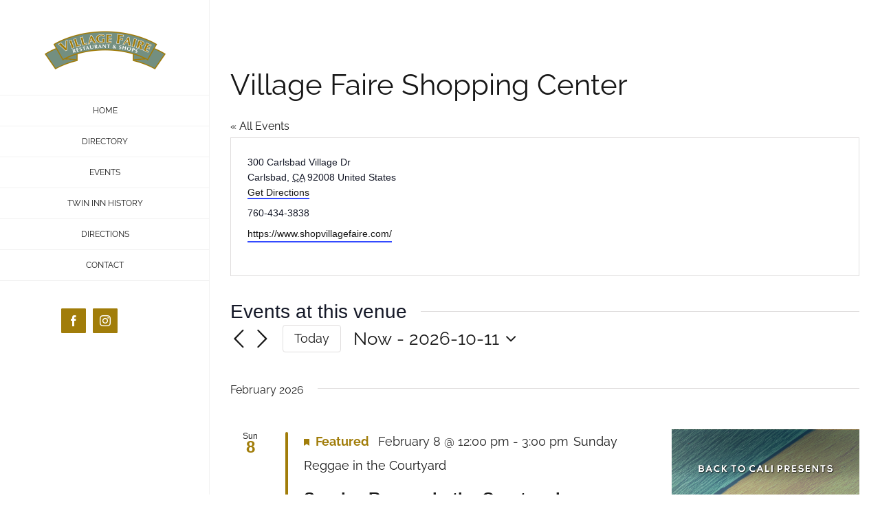

--- FILE ---
content_type: text/html; charset=UTF-8
request_url: https://www.shopvillagefaire.com/venue/village-faire-shopping-center/
body_size: 24903
content:
<!DOCTYPE html>
<html class="avada-html-layout-wide avada-html-header-position-left" lang="en-US" prefix="og: http://ogp.me/ns# fb: http://ogp.me/ns/fb#">
<head>
	<meta http-equiv="X-UA-Compatible" content="IE=edge" />
	<meta http-equiv="Content-Type" content="text/html; charset=utf-8"/>
	<meta name="viewport" content="width=device-width, initial-scale=1" />
	<link rel='stylesheet' id='tribe-events-views-v2-bootstrap-datepicker-styles-css' href='https://www.shopvillagefaire.com/wp-content/plugins/the-events-calendar/vendor/bootstrap-datepicker/css/bootstrap-datepicker.standalone.min.css?ver=6.15.14' type='text/css' media='all' />
<link rel='stylesheet' id='tec-variables-skeleton-css' href='https://www.shopvillagefaire.com/wp-content/plugins/event-tickets/common/build/css/variables-skeleton.css?ver=6.10.1' type='text/css' media='all' />
<link rel='stylesheet' id='tribe-common-skeleton-style-css' href='https://www.shopvillagefaire.com/wp-content/plugins/event-tickets/common/build/css/common-skeleton.css?ver=6.10.1' type='text/css' media='all' />
<link rel='stylesheet' id='tribe-tooltipster-css-css' href='https://www.shopvillagefaire.com/wp-content/plugins/event-tickets/common/vendor/tooltipster/tooltipster.bundle.min.css?ver=6.10.1' type='text/css' media='all' />
<link rel='stylesheet' id='tribe-events-views-v2-skeleton-css' href='https://www.shopvillagefaire.com/wp-content/plugins/the-events-calendar/build/css/views-skeleton.css?ver=6.15.14' type='text/css' media='all' />
<link rel='stylesheet' id='tec-variables-full-css' href='https://www.shopvillagefaire.com/wp-content/plugins/event-tickets/common/build/css/variables-full.css?ver=6.10.1' type='text/css' media='all' />
<link rel='stylesheet' id='tribe-common-full-style-css' href='https://www.shopvillagefaire.com/wp-content/plugins/event-tickets/common/build/css/common-full.css?ver=6.10.1' type='text/css' media='all' />
<link rel='stylesheet' id='tribe-events-views-v2-full-css' href='https://www.shopvillagefaire.com/wp-content/plugins/the-events-calendar/build/css/views-full.css?ver=6.15.14' type='text/css' media='all' />
<link rel='stylesheet' id='tribe-events-views-v2-print-css' href='https://www.shopvillagefaire.com/wp-content/plugins/the-events-calendar/build/css/views-print.css?ver=6.15.14' type='text/css' media='print' />
<link rel='stylesheet' id='tribe-events-pro-views-v2-print-css' href='https://www.shopvillagefaire.com/wp-content/plugins/events-calendar-pro/build/css/views-print.css?ver=7.7.12' type='text/css' media='print' />
<meta name='robots' content='index, follow, max-image-preview:large, max-snippet:-1, max-video-preview:-1' />
	<style>img:is([sizes="auto" i], [sizes^="auto," i]) { contain-intrinsic-size: 3000px 1500px }</style>
	
	<!-- This site is optimized with the Yoast SEO plugin v26.7 - https://yoast.com/wordpress/plugins/seo/ -->
	<title>Village Faire Shopping Center - Village Faire</title>
	<link rel="canonical" href="https://www.shopvillagefaire.com/venue/village-faire-shopping-center/" />
	<meta property="og:locale" content="en_US" />
	<meta property="og:type" content="article" />
	<meta property="og:title" content="Village Faire Shopping Center - Village Faire" />
	<meta property="og:url" content="https://www.shopvillagefaire.com/venue/village-faire-shopping-center/" />
	<meta property="og:site_name" content="Village Faire" />
	<meta property="article:modified_time" content="2024-09-20T20:50:48+00:00" />
	<meta name="twitter:card" content="summary_large_image" />
	<script type="application/ld+json" class="yoast-schema-graph">{"@context":"https://schema.org","@graph":[{"@type":"WebPage","@id":"https://www.shopvillagefaire.com/venue/village-faire-shopping-center/","url":"https://www.shopvillagefaire.com/venue/village-faire-shopping-center/","name":"Village Faire Shopping Center - Village Faire","isPartOf":{"@id":"https://www.shopvillagefaire.com/#website"},"datePublished":"2022-10-28T17:47:46+00:00","dateModified":"2024-09-20T20:50:48+00:00","breadcrumb":{"@id":"https://www.shopvillagefaire.com/venue/village-faire-shopping-center/#breadcrumb"},"inLanguage":"en-US","potentialAction":[{"@type":"ReadAction","target":["https://www.shopvillagefaire.com/venue/village-faire-shopping-center/"]}]},{"@type":"BreadcrumbList","@id":"https://www.shopvillagefaire.com/venue/village-faire-shopping-center/#breadcrumb","itemListElement":[{"@type":"ListItem","position":1,"name":"Home","item":"https://www.shopvillagefaire.com/"},{"@type":"ListItem","position":2,"name":"Village Faire Shopping Center"}]},{"@type":"WebSite","@id":"https://www.shopvillagefaire.com/#website","url":"https://www.shopvillagefaire.com/","name":"Village Faire","description":"Shopping Carlsbad, CA","potentialAction":[{"@type":"SearchAction","target":{"@type":"EntryPoint","urlTemplate":"https://www.shopvillagefaire.com/?s={search_term_string}"},"query-input":{"@type":"PropertyValueSpecification","valueRequired":true,"valueName":"search_term_string"}}],"inLanguage":"en-US"}]}</script>
	<!-- / Yoast SEO plugin. -->


<link rel='dns-prefetch' href='//www.googletagmanager.com' />
<link rel="alternate" type="application/rss+xml" title="Village Faire &raquo; Feed" href="https://www.shopvillagefaire.com/feed/" />
<link rel="alternate" type="application/rss+xml" title="Village Faire &raquo; Comments Feed" href="https://www.shopvillagefaire.com/comments/feed/" />
<link rel="alternate" type="text/calendar" title="Village Faire &raquo; iCal Feed" href="https://www.shopvillagefaire.com/events/?ical=1" />
								<link rel="icon" href="https://www.shopvillagefaire.com/wp-content/uploads/2017/04/favicon.png" type="image/png" />
		
					<!-- Apple Touch Icon -->
						<link rel="apple-touch-icon" sizes="180x180" href="https://www.shopvillagefaire.com/wp-content/uploads/2017/04/iphoneret.png" type="image/png">
		
					<!-- Android Icon -->
						<link rel="icon" sizes="192x192" href="https://www.shopvillagefaire.com/wp-content/uploads/2017/04/iphone.png" type="image/png">
		
					<!-- MS Edge Icon -->
						<meta name="msapplication-TileImage" content="https://www.shopvillagefaire.com/wp-content/uploads/2017/04/ipad.png" type="image/png">
								
		<meta property="og:locale" content="en_US"/>
		<meta property="og:type" content="article"/>
		<meta property="og:site_name" content="Village Faire"/>
		<meta property="og:title" content="Village Faire Shopping Center - Village Faire"/>
				<meta property="og:url" content="https://www.shopvillagefaire.com/venue/village-faire-shopping-center/"/>
													<meta property="article:modified_time" content="2024-09-20T20:50:48-08:00"/>
											<meta property="og:image" content="https://www.shopvillagefaire.com/wp-content/uploads/2017/04/logo.png"/>
		<meta property="og:image:width" content="352"/>
		<meta property="og:image:height" content="152"/>
		<meta property="og:image:type" content="image/png"/>
				<script type="text/javascript">
/* <![CDATA[ */
window._wpemojiSettings = {"baseUrl":"https:\/\/s.w.org\/images\/core\/emoji\/16.0.1\/72x72\/","ext":".png","svgUrl":"https:\/\/s.w.org\/images\/core\/emoji\/16.0.1\/svg\/","svgExt":".svg","source":{"concatemoji":"https:\/\/www.shopvillagefaire.com\/wp-includes\/js\/wp-emoji-release.min.js?ver=6.8.3"}};
/*! This file is auto-generated */
!function(s,n){var o,i,e;function c(e){try{var t={supportTests:e,timestamp:(new Date).valueOf()};sessionStorage.setItem(o,JSON.stringify(t))}catch(e){}}function p(e,t,n){e.clearRect(0,0,e.canvas.width,e.canvas.height),e.fillText(t,0,0);var t=new Uint32Array(e.getImageData(0,0,e.canvas.width,e.canvas.height).data),a=(e.clearRect(0,0,e.canvas.width,e.canvas.height),e.fillText(n,0,0),new Uint32Array(e.getImageData(0,0,e.canvas.width,e.canvas.height).data));return t.every(function(e,t){return e===a[t]})}function u(e,t){e.clearRect(0,0,e.canvas.width,e.canvas.height),e.fillText(t,0,0);for(var n=e.getImageData(16,16,1,1),a=0;a<n.data.length;a++)if(0!==n.data[a])return!1;return!0}function f(e,t,n,a){switch(t){case"flag":return n(e,"\ud83c\udff3\ufe0f\u200d\u26a7\ufe0f","\ud83c\udff3\ufe0f\u200b\u26a7\ufe0f")?!1:!n(e,"\ud83c\udde8\ud83c\uddf6","\ud83c\udde8\u200b\ud83c\uddf6")&&!n(e,"\ud83c\udff4\udb40\udc67\udb40\udc62\udb40\udc65\udb40\udc6e\udb40\udc67\udb40\udc7f","\ud83c\udff4\u200b\udb40\udc67\u200b\udb40\udc62\u200b\udb40\udc65\u200b\udb40\udc6e\u200b\udb40\udc67\u200b\udb40\udc7f");case"emoji":return!a(e,"\ud83e\udedf")}return!1}function g(e,t,n,a){var r="undefined"!=typeof WorkerGlobalScope&&self instanceof WorkerGlobalScope?new OffscreenCanvas(300,150):s.createElement("canvas"),o=r.getContext("2d",{willReadFrequently:!0}),i=(o.textBaseline="top",o.font="600 32px Arial",{});return e.forEach(function(e){i[e]=t(o,e,n,a)}),i}function t(e){var t=s.createElement("script");t.src=e,t.defer=!0,s.head.appendChild(t)}"undefined"!=typeof Promise&&(o="wpEmojiSettingsSupports",i=["flag","emoji"],n.supports={everything:!0,everythingExceptFlag:!0},e=new Promise(function(e){s.addEventListener("DOMContentLoaded",e,{once:!0})}),new Promise(function(t){var n=function(){try{var e=JSON.parse(sessionStorage.getItem(o));if("object"==typeof e&&"number"==typeof e.timestamp&&(new Date).valueOf()<e.timestamp+604800&&"object"==typeof e.supportTests)return e.supportTests}catch(e){}return null}();if(!n){if("undefined"!=typeof Worker&&"undefined"!=typeof OffscreenCanvas&&"undefined"!=typeof URL&&URL.createObjectURL&&"undefined"!=typeof Blob)try{var e="postMessage("+g.toString()+"("+[JSON.stringify(i),f.toString(),p.toString(),u.toString()].join(",")+"));",a=new Blob([e],{type:"text/javascript"}),r=new Worker(URL.createObjectURL(a),{name:"wpTestEmojiSupports"});return void(r.onmessage=function(e){c(n=e.data),r.terminate(),t(n)})}catch(e){}c(n=g(i,f,p,u))}t(n)}).then(function(e){for(var t in e)n.supports[t]=e[t],n.supports.everything=n.supports.everything&&n.supports[t],"flag"!==t&&(n.supports.everythingExceptFlag=n.supports.everythingExceptFlag&&n.supports[t]);n.supports.everythingExceptFlag=n.supports.everythingExceptFlag&&!n.supports.flag,n.DOMReady=!1,n.readyCallback=function(){n.DOMReady=!0}}).then(function(){return e}).then(function(){var e;n.supports.everything||(n.readyCallback(),(e=n.source||{}).concatemoji?t(e.concatemoji):e.wpemoji&&e.twemoji&&(t(e.twemoji),t(e.wpemoji)))}))}((window,document),window._wpemojiSettings);
/* ]]> */
</script>

<link rel='stylesheet' id='tribe-events-virtual-skeleton-css' href='https://www.shopvillagefaire.com/wp-content/plugins/events-calendar-pro/build/css/events-virtual-skeleton.css?ver=7.7.12' type='text/css' media='all' />
<link rel='stylesheet' id='tribe-events-virtual-full-css' href='https://www.shopvillagefaire.com/wp-content/plugins/events-calendar-pro/build/css/events-virtual-full.css?ver=7.7.12' type='text/css' media='all' />
<link rel='stylesheet' id='tec-events-pro-single-css' href='https://www.shopvillagefaire.com/wp-content/plugins/events-calendar-pro/build/css/events-single.css?ver=7.7.12' type='text/css' media='all' />
<link rel='stylesheet' id='tribe-events-pro-mini-calendar-block-styles-css' href='https://www.shopvillagefaire.com/wp-content/plugins/events-calendar-pro/build/css/tribe-events-pro-mini-calendar-block.css?ver=7.7.12' type='text/css' media='all' />
<link rel='stylesheet' id='layerslider-css' href='https://www.shopvillagefaire.com/wp-content/plugins/LayerSlider/assets/static/layerslider/css/layerslider.css?ver=7.12.4' type='text/css' media='all' />
<style id='wp-emoji-styles-inline-css' type='text/css'>

	img.wp-smiley, img.emoji {
		display: inline !important;
		border: none !important;
		box-shadow: none !important;
		height: 1em !important;
		width: 1em !important;
		margin: 0 0.07em !important;
		vertical-align: -0.1em !important;
		background: none !important;
		padding: 0 !important;
	}
</style>
<link rel='stylesheet' id='sp-ea-fontello-icons-css' href='https://www.shopvillagefaire.com/wp-content/plugins/easy-accordion-free/admin/css/fontello.min.css?ver=3.0.7' type='text/css' media='all' />
<link rel='stylesheet' id='sp-ea-style-css' href='https://www.shopvillagefaire.com/wp-content/plugins/easy-accordion-free/public/assets/css/ea-style.css?ver=3.0.7' type='text/css' media='all' />
<style id='sp-ea-style-inline-css' type='text/css'>
#sp-ea-4173 .spcollapsing { height: 0; overflow: hidden; transition-property: height;transition-duration: 300ms;}#sp-ea-4173.sp-easy-accordion>.sp-ea-single {margin-bottom: 10px; border: 1px solid #e2e2e2; }#sp-ea-4173.sp-easy-accordion>.sp-ea-single>.ea-header a {color: #444;}#sp-ea-4173.sp-easy-accordion>.sp-ea-single>.sp-collapse>.ea-body {background: #fff; color: #444;}#sp-ea-4173.sp-easy-accordion>.sp-ea-single {background: #eee;}#sp-ea-4173.sp-easy-accordion>.sp-ea-single>.ea-header a .ea-expand-icon { float: left; color: #444;font-size: 16px;}
</style>
<link rel='stylesheet' id='sr7css-css' href='//www.shopvillagefaire.com/wp-content/plugins/revslider/public/css/sr7.css?ver=6.7.18' type='text/css' media='all' />
<link rel='stylesheet' id='fusion-dynamic-css-css' href='https://www.shopvillagefaire.com/wp-content/uploads/fusion-styles/2fdc7b13b5cbc8d63108eeb9736c58ae.min.css?ver=3.14.2' type='text/css' media='all' />
<script type="text/javascript" src="https://www.shopvillagefaire.com/wp-includes/js/jquery/jquery.min.js?ver=3.7.1" id="jquery-core-js"></script>
<script type="text/javascript" src="https://www.shopvillagefaire.com/wp-includes/js/jquery/jquery-migrate.min.js?ver=3.4.1" id="jquery-migrate-js"></script>
<script type="text/javascript" src="https://www.shopvillagefaire.com/wp-content/plugins/event-tickets/common/build/js/tribe-common.js?ver=9c44e11f3503a33e9540" id="tribe-common-js"></script>
<script type="text/javascript" src="https://www.shopvillagefaire.com/wp-content/plugins/the-events-calendar/build/js/views/breakpoints.js?ver=4208de2df2852e0b91ec" id="tribe-events-views-v2-breakpoints-js"></script>
<script type="text/javascript" id="layerslider-utils-js-extra">
/* <![CDATA[ */
var LS_Meta = {"v":"7.12.4","fixGSAP":"1"};
/* ]]> */
</script>
<script type="text/javascript" src="https://www.shopvillagefaire.com/wp-content/plugins/LayerSlider/assets/static/layerslider/js/layerslider.utils.js?ver=7.12.4" id="layerslider-utils-js"></script>
<script type="text/javascript" src="https://www.shopvillagefaire.com/wp-content/plugins/LayerSlider/assets/static/layerslider/js/layerslider.kreaturamedia.jquery.js?ver=7.12.4" id="layerslider-js"></script>
<script type="text/javascript" src="https://www.shopvillagefaire.com/wp-content/plugins/LayerSlider/assets/static/layerslider/js/layerslider.transitions.js?ver=7.12.4" id="layerslider-transitions-js"></script>
<script type="text/javascript" src="//www.shopvillagefaire.com/wp-content/plugins/revslider/public/js/libs/tptools.js?ver=6.7.18" id="tp-tools-js" async="async" data-wp-strategy="async"></script>
<script type="text/javascript" src="//www.shopvillagefaire.com/wp-content/plugins/revslider/public/js/sr7.js?ver=6.7.18" id="sr7-js" async="async" data-wp-strategy="async"></script>

<!-- Google tag (gtag.js) snippet added by Site Kit -->
<!-- Google Analytics snippet added by Site Kit -->
<script type="text/javascript" src="https://www.googletagmanager.com/gtag/js?id=GT-WK5C4B9" id="google_gtagjs-js" async></script>
<script type="text/javascript" id="google_gtagjs-js-after">
/* <![CDATA[ */
window.dataLayer = window.dataLayer || [];function gtag(){dataLayer.push(arguments);}
gtag("set","linker",{"domains":["www.shopvillagefaire.com"]});
gtag("js", new Date());
gtag("set", "developer_id.dZTNiMT", true);
gtag("config", "GT-WK5C4B9");
/* ]]> */
</script>
<meta name="generator" content="Powered by LayerSlider 7.12.4 - Build Heros, Sliders, and Popups. Create Animations and Beautiful, Rich Web Content as Easy as Never Before on WordPress." />
<!-- LayerSlider updates and docs at: https://layerslider.com -->
<link rel="https://api.w.org/" href="https://www.shopvillagefaire.com/wp-json/" /><link rel="alternate" title="JSON" type="application/json" href="https://www.shopvillagefaire.com/wp-json/wp/v2/tribe_venue/2514" /><link rel="EditURI" type="application/rsd+xml" title="RSD" href="https://www.shopvillagefaire.com/xmlrpc.php?rsd" />
<link rel='shortlink' href='https://www.shopvillagefaire.com/?p=2514' />
<link rel="alternate" title="oEmbed (JSON)" type="application/json+oembed" href="https://www.shopvillagefaire.com/wp-json/oembed/1.0/embed?url=https%3A%2F%2Fwww.shopvillagefaire.com%2Fvenue%2Fvillage-faire-shopping-center%2F" />
<link rel="alternate" title="oEmbed (XML)" type="text/xml+oembed" href="https://www.shopvillagefaire.com/wp-json/oembed/1.0/embed?url=https%3A%2F%2Fwww.shopvillagefaire.com%2Fvenue%2Fvillage-faire-shopping-center%2F&#038;format=xml" />
<meta name="generator" content="Site Kit by Google 1.170.0" /><script type="text/javascript">
var _userway_config = {
account: '6QXpzL1sxD'
};
</script>
<script type="text/javascript" src="https://cdn.userway.org/widget.js"></script>
<meta name="et-api-version" content="v1"><meta name="et-api-origin" content="https://www.shopvillagefaire.com"><link rel="https://theeventscalendar.com/" href="https://www.shopvillagefaire.com/wp-json/tribe/tickets/v1/" /><meta name="tec-api-version" content="v1"><meta name="tec-api-origin" content="https://www.shopvillagefaire.com"><link rel="alternate" href="https://www.shopvillagefaire.com/wp-json/tribe/events/v1/events/?venue=2514" /><style type="text/css" id="css-fb-visibility">@media screen and (max-width: 640px){.fusion-no-small-visibility{display:none !important;}body .sm-text-align-center{text-align:center !important;}body .sm-text-align-left{text-align:left !important;}body .sm-text-align-right{text-align:right !important;}body .sm-text-align-justify{text-align:justify !important;}body .sm-flex-align-center{justify-content:center !important;}body .sm-flex-align-flex-start{justify-content:flex-start !important;}body .sm-flex-align-flex-end{justify-content:flex-end !important;}body .sm-mx-auto{margin-left:auto !important;margin-right:auto !important;}body .sm-ml-auto{margin-left:auto !important;}body .sm-mr-auto{margin-right:auto !important;}body .fusion-absolute-position-small{position:absolute;width:100%;}.awb-sticky.awb-sticky-small{ position: sticky; top: var(--awb-sticky-offset,0); }}@media screen and (min-width: 641px) and (max-width: 1024px){.fusion-no-medium-visibility{display:none !important;}body .md-text-align-center{text-align:center !important;}body .md-text-align-left{text-align:left !important;}body .md-text-align-right{text-align:right !important;}body .md-text-align-justify{text-align:justify !important;}body .md-flex-align-center{justify-content:center !important;}body .md-flex-align-flex-start{justify-content:flex-start !important;}body .md-flex-align-flex-end{justify-content:flex-end !important;}body .md-mx-auto{margin-left:auto !important;margin-right:auto !important;}body .md-ml-auto{margin-left:auto !important;}body .md-mr-auto{margin-right:auto !important;}body .fusion-absolute-position-medium{position:absolute;width:100%;}.awb-sticky.awb-sticky-medium{ position: sticky; top: var(--awb-sticky-offset,0); }}@media screen and (min-width: 1025px){.fusion-no-large-visibility{display:none !important;}body .lg-text-align-center{text-align:center !important;}body .lg-text-align-left{text-align:left !important;}body .lg-text-align-right{text-align:right !important;}body .lg-text-align-justify{text-align:justify !important;}body .lg-flex-align-center{justify-content:center !important;}body .lg-flex-align-flex-start{justify-content:flex-start !important;}body .lg-flex-align-flex-end{justify-content:flex-end !important;}body .lg-mx-auto{margin-left:auto !important;margin-right:auto !important;}body .lg-ml-auto{margin-left:auto !important;}body .lg-mr-auto{margin-right:auto !important;}body .fusion-absolute-position-large{position:absolute;width:100%;}.awb-sticky.awb-sticky-large{ position: sticky; top: var(--awb-sticky-offset,0); }}</style><style type="text/css">.recentcomments a{display:inline !important;padding:0 !important;margin:0 !important;}</style><link rel="preconnect" href="https://fonts.googleapis.com">
<link rel="preconnect" href="https://fonts.gstatic.com/" crossorigin>
<meta name="generator" content="Powered by Slider Revolution 6.7.18 - responsive, Mobile-Friendly Slider Plugin for WordPress with comfortable drag and drop interface." />
<script>
	window._tpt			??= {};
	window.SR7			??= {};
	_tpt.R				??= {};
	_tpt.R.fonts		??= {};
	_tpt.R.fonts.customFonts??= {};
	SR7.devMode			=  false;
	SR7.F 				??= {};
	SR7.G				??= {};
	SR7.LIB				??= {};
	SR7.E				??= {};
	SR7.E.gAddons		??= {};
	SR7.E.php 			??= {};
	SR7.E.nonce			= 'a91c33ce75';
	SR7.E.ajaxurl		= 'https://www.shopvillagefaire.com/wp-admin/admin-ajax.php';
	SR7.E.resturl		= 'https://www.shopvillagefaire.com/wp-json/';
	SR7.E.slug_path		= 'revslider/revslider.php';
	SR7.E.slug			= 'revslider';
	SR7.E.plugin_url	= 'https://www.shopvillagefaire.com/wp-content/plugins/revslider/';
	SR7.E.wp_plugin_url = 'https://www.shopvillagefaire.com/wp-content/plugins/';
	SR7.E.revision		= '6.7.18';
	SR7.E.fontBaseUrl	= '//fonts.googleapis.com/css2?family=';
	SR7.G.breakPoints 	= [1240,1024,778,480];
	SR7.E.modules 		= ['module','page','slide','layer','draw','animate','srtools','canvas','defaults','carousel','navigation','media','modifiers','migration'];
	SR7.E.libs 			= ['WEBGL'];
	SR7.E.css 			= ['csslp','cssbtns','cssfilters','cssnav','cssmedia'];
	SR7.E.resources		= {};
	SR7.JSON			??= {};
/*! Slider Revolution 7.0 - Page Processor */
!function(){"use strict";window.SR7??={},window._tpt??={},SR7.version="Slider Revolution 6.7.16",_tpt.getWinDim=function(t){_tpt.screenHeightWithUrlBar??=window.innerHeight;let e=SR7.F?.modal?.visible&&SR7.M[SR7.F.module.getIdByAlias(SR7.F.modal.requested)];_tpt.scrollBar=window.innerWidth!==document.documentElement.clientWidth||e&&window.innerWidth!==e.c.module.clientWidth,_tpt.winW=window.innerWidth-(_tpt.scrollBar||"prepare"==t?_tpt.scrollBarW??_tpt.mesureScrollBar():0),_tpt.winH=window.innerHeight,_tpt.winWAll=document.documentElement.clientWidth},_tpt.getResponsiveLevel=function(t,e){SR7.M[e];return _tpt.closestGE(t,_tpt.winWAll)},_tpt.mesureScrollBar=function(){let t=document.createElement("div");return t.className="RSscrollbar-measure",t.style.width="100px",t.style.height="100px",t.style.overflow="scroll",t.style.position="absolute",t.style.top="-9999px",document.body.appendChild(t),_tpt.scrollBarW=t.offsetWidth-t.clientWidth,document.body.removeChild(t),_tpt.scrollBarW},_tpt.loadCSS=async function(t,e,s){return s?_tpt.R.fonts.required[e].status=1:(_tpt.R[e]??={},_tpt.R[e].status=1),new Promise(((n,i)=>{if(_tpt.isStylesheetLoaded(t))s?_tpt.R.fonts.required[e].status=2:_tpt.R[e].status=2,n();else{const l=document.createElement("link");l.rel="stylesheet";let o="text",r="css";l["type"]=o+"/"+r,l.href=t,l.onload=()=>{s?_tpt.R.fonts.required[e].status=2:_tpt.R[e].status=2,n()},l.onerror=()=>{s?_tpt.R.fonts.required[e].status=3:_tpt.R[e].status=3,i(new Error(`Failed to load CSS: ${t}`))},document.head.appendChild(l)}}))},_tpt.addContainer=function(t){const{tag:e="div",id:s,class:n,datas:i,textContent:l,iHTML:o}=t,r=document.createElement(e);if(s&&""!==s&&(r.id=s),n&&""!==n&&(r.className=n),i)for(const[t,e]of Object.entries(i))"style"==t?r.style.cssText=e:r.setAttribute(`data-${t}`,e);return l&&(r.textContent=l),o&&(r.innerHTML=o),r},_tpt.collector=function(){return{fragment:new DocumentFragment,add(t){var e=_tpt.addContainer(t);return this.fragment.appendChild(e),e},append(t){t.appendChild(this.fragment)}}},_tpt.isStylesheetLoaded=function(t){let e=t.split("?")[0];return Array.from(document.querySelectorAll('link[rel="stylesheet"], link[rel="preload"]')).some((t=>t.href.split("?")[0]===e))},_tpt.preloader={requests:new Map,preloaderTemplates:new Map,show:function(t,e){if(!e||!t)return;const{type:s,color:n}=e;if(s<0||"off"==s)return;const i=`preloader_${s}`;let l=this.preloaderTemplates.get(i);l||(l=this.build(s,n),this.preloaderTemplates.set(i,l)),this.requests.has(t)||this.requests.set(t,{count:0});const o=this.requests.get(t);clearTimeout(o.timer),o.count++,1===o.count&&(o.timer=setTimeout((()=>{o.preloaderClone=l.cloneNode(!0),o.anim&&o.anim.kill(),void 0!==_tpt.gsap?o.anim=_tpt.gsap.fromTo(o.preloaderClone,1,{opacity:0},{opacity:1}):o.preloaderClone.classList.add("sr7-fade-in"),t.appendChild(o.preloaderClone)}),150))},hide:function(t){if(!this.requests.has(t))return;const e=this.requests.get(t);e.count--,e.count<0&&(e.count=0),e.anim&&e.anim.kill(),0===e.count&&(clearTimeout(e.timer),e.preloaderClone&&(e.preloaderClone.classList.remove("sr7-fade-in"),e.anim=_tpt.gsap.to(e.preloaderClone,.3,{opacity:0,onComplete:function(){e.preloaderClone.remove()}})))},state:function(t){if(!this.requests.has(t))return!1;return this.requests.get(t).count>0},build:(t,e="#ffffff",s="")=>{if(t<0||"off"===t)return null;const n=parseInt(t);if(t="prlt"+n,isNaN(n))return null;if(_tpt.loadCSS(SR7.E.plugin_url+"public/css/preloaders/t"+n+".css","preloader_"+t),isNaN(n)||n<6){const i=`background-color:${e}`,l=1===n||2==n?i:"",o=3===n||4==n?i:"",r=_tpt.collector();["dot1","dot2","bounce1","bounce2","bounce3"].forEach((t=>r.add({tag:"div",class:t,datas:{style:o}})));const d=_tpt.addContainer({tag:"sr7-prl",class:`${t} ${s}`,datas:{style:l}});return r.append(d),d}{let i={};if(7===n){let t;e.startsWith("#")?(t=e.replace("#",""),t=`rgba(${parseInt(t.substring(0,2),16)}, ${parseInt(t.substring(2,4),16)}, ${parseInt(t.substring(4,6),16)}, `):e.startsWith("rgb")&&(t=e.slice(e.indexOf("(")+1,e.lastIndexOf(")")).split(",").map((t=>t.trim())),t=`rgba(${t[0]}, ${t[1]}, ${t[2]}, `),t&&(i.style=`border-top-color: ${t}0.65); border-bottom-color: ${t}0.15); border-left-color: ${t}0.65); border-right-color: ${t}0.15)`)}else 12===n&&(i.style=`background:${e}`);const l=[10,0,4,2,5,9,0,4,4,2][n-6],o=_tpt.collector(),r=o.add({tag:"div",class:"sr7-prl-inner",datas:i});Array.from({length:l}).forEach((()=>r.appendChild(o.add({tag:"span",datas:{style:`background:${e}`}}))));const d=_tpt.addContainer({tag:"sr7-prl",class:`${t} ${s}`});return o.append(d),d}}},SR7.preLoader={show:(t,e)=>{"off"!==(SR7.M[t]?.settings?.pLoader?.type??"off")&&_tpt.preloader.show(e||SR7.M[t].c.module,SR7.M[t]?.settings?.pLoader??{color:"#fff",type:10})},hide:(t,e)=>{"off"!==(SR7.M[t]?.settings?.pLoader?.type??"off")&&_tpt.preloader.hide(e||SR7.M[t].c.module)},state:(t,e)=>_tpt.preloader.state(e||SR7.M[t].c.module)},_tpt.prepareModuleHeight=function(t){window.SR7.M??={},window.SR7.M[t.id]??={},"ignore"==t.googleFont&&(SR7.E.ignoreGoogleFont=!0);let e=window.SR7.M[t.id];if(null==_tpt.scrollBarW&&_tpt.mesureScrollBar(),e.c??={},e.states??={},e.settings??={},e.settings.size??={},t.fixed&&(e.settings.fixed=!0),e.c.module=document.getElementById(t.id),e.c.adjuster=e.c.module.getElementsByTagName("sr7-adjuster")[0],e.c.content=e.c.module.getElementsByTagName("sr7-content")[0],"carousel"==t.type&&(e.c.carousel=e.c.content.getElementsByTagName("sr7-carousel")[0]),null==e.c.module||null==e.c.module)return;t.plType&&t.plColor&&(e.settings.pLoader={type:t.plType,color:t.plColor}),void 0!==t.plType&&"off"!==t.plType&&SR7.preLoader.show(t.id,e.c.module),_tpt.winW||_tpt.getWinDim("prepare"),_tpt.getWinDim();let s=""+e.c.module.dataset?.modal;"modal"==s||"true"==s||"undefined"!==s&&"false"!==s||(e.settings.size.fullWidth=t.size.fullWidth,e.LEV??=_tpt.getResponsiveLevel(window.SR7.G.breakPoints,t.id),t.vpt=_tpt.fillArray(t.vpt,5),e.settings.vPort=t.vpt[e.LEV],void 0!==t.el&&"720"==t.el[4]&&t.gh[4]!==t.el[4]&&"960"==t.el[3]&&t.gh[3]!==t.el[3]&&"768"==t.el[2]&&t.gh[2]!==t.el[2]&&delete t.el,e.settings.size.height=null==t.el||null==t.el[e.LEV]||0==t.el[e.LEV]||"auto"==t.el[e.LEV]?_tpt.fillArray(t.gh,5,-1):_tpt.fillArray(t.el,5,-1),e.settings.size.width=_tpt.fillArray(t.gw,5,-1),e.settings.size.minHeight=_tpt.fillArray(t.mh??[0],5,-1),e.cacheSize={fullWidth:e.settings.size?.fullWidth,fullHeight:e.settings.size?.fullHeight},void 0!==t.off&&(t.off?.t&&(e.settings.size.m??={})&&(e.settings.size.m.t=t.off.t),t.off?.b&&(e.settings.size.m??={})&&(e.settings.size.m.b=t.off.b),t.off?.l&&(e.settings.size.p??={})&&(e.settings.size.p.l=t.off.l),t.off?.r&&(e.settings.size.p??={})&&(e.settings.size.p.r=t.off.r),e.offsetPrepared=!0),_tpt.updatePMHeight(t.id,t,!0))},_tpt.updatePMHeight=(t,e,s)=>{let n=SR7.M[t];var i=n.settings.size.fullWidth?_tpt.winW:n.c.module.parentNode.offsetWidth;i=0===i||isNaN(i)?_tpt.winW:i;let l=n.settings.size.width[n.LEV]||n.settings.size.width[n.LEV++]||n.settings.size.width[n.LEV--]||i,o=n.settings.size.height[n.LEV]||n.settings.size.height[n.LEV++]||n.settings.size.height[n.LEV--]||0,r=n.settings.size.minHeight[n.LEV]||n.settings.size.minHeight[n.LEV++]||n.settings.size.minHeight[n.LEV--]||0;if(o="auto"==o?0:o,o=parseInt(o),"carousel"!==e.type&&(i-=parseInt(e.onw??0)||0),n.MP=!n.settings.size.fullWidth&&i<l||_tpt.winW<l?Math.min(1,i/l):1,e.size.fullScreen||e.size.fullHeight){let t=parseInt(e.fho)||0,s=(""+e.fho).indexOf("%")>-1;e.newh=_tpt.winH-(s?_tpt.winH*t/100:t)}else e.newh=n.MP*Math.max(o,r);if(e.newh+=(parseInt(e.onh??0)||0)+(parseInt(e.carousel?.pt)||0)+(parseInt(e.carousel?.pb)||0),void 0!==e.slideduration&&(e.newh=Math.max(e.newh,parseInt(e.slideduration)/3)),e.shdw&&_tpt.buildShadow(e.id,e),n.c.adjuster.style.height=e.newh+"px",n.c.module.style.height=e.newh+"px",n.c.content.style.height=e.newh+"px",n.states.heightPrepared=!0,n.dims??={},n.dims.moduleRect=n.c.module.getBoundingClientRect(),n.c.content.style.left="-"+n.dims.moduleRect.left+"px",!n.settings.size.fullWidth)return s&&requestAnimationFrame((()=>{i!==n.c.module.parentNode.offsetWidth&&_tpt.updatePMHeight(e.id,e)})),void _tpt.bgStyle(e.id,e,window.innerWidth==_tpt.winW,!0);_tpt.bgStyle(e.id,e,window.innerWidth==_tpt.winW,!0),requestAnimationFrame((function(){s&&requestAnimationFrame((()=>{i!==n.c.module.parentNode.offsetWidth&&_tpt.updatePMHeight(e.id,e)}))})),n.earlyResizerFunction||(n.earlyResizerFunction=function(){requestAnimationFrame((function(){_tpt.getWinDim(),_tpt.moduleDefaults(e.id,e),_tpt.updateSlideBg(t,!0)}))},window.addEventListener("resize",n.earlyResizerFunction))},_tpt.buildShadow=function(t,e){let s=SR7.M[t];null==s.c.shadow&&(s.c.shadow=document.createElement("sr7-module-shadow"),s.c.shadow.classList.add("sr7-shdw-"+e.shdw),s.c.content.appendChild(s.c.shadow))},_tpt.bgStyle=async(t,e,s,n,i)=>{const l=SR7.M[t];if((e=e??l.settings).fixed&&!l.c.module.classList.contains("sr7-top-fixed")&&(l.c.module.classList.add("sr7-top-fixed"),l.c.module.style.position="fixed",l.c.module.style.width="100%",l.c.module.style.top="0px",l.c.module.style.left="0px",l.c.module.style.pointerEvents="none",l.c.module.style.zIndex=5e3,l.c.content.style.pointerEvents="none"),null==l.c.bgcanvas){let t=document.createElement("sr7-module-bg"),o=!1;if("string"==typeof e?.bg?.color&&e?.bg?.color.includes("{"))if(_tpt.gradient&&_tpt.gsap)e.bg.color=_tpt.gradient.convert(e.bg.color);else try{let t=JSON.parse(e.bg.color);(t?.orig||t?.string)&&(e.bg.color=JSON.parse(e.bg.color))}catch(t){return}let r="string"==typeof e?.bg?.color?e?.bg?.color||"transparent":e?.bg?.color?.string??e?.bg?.color?.orig??e?.bg?.color?.color??"transparent";if(t.style["background"+(String(r).includes("grad")?"":"Color")]=r,("transparent"!==r||i)&&(o=!0),l.offsetPrepared&&(t.style.visibility="hidden"),e?.bg?.image?.src&&(t.style.backgroundImage=`url(${e?.bg?.image.src})`,t.style.backgroundSize=""==(e.bg.image?.size??"")?"cover":e.bg.image.size,t.style.backgroundPosition=e.bg.image.position,t.style.backgroundRepeat=""==e.bg.image.repeat||null==e.bg.image.repeat?"no-repeat":e.bg.image.repeat,o=!0),!o)return;l.c.bgcanvas=t,e.size.fullWidth?t.style.width=_tpt.winW-(s&&_tpt.winH<document.body.offsetHeight?_tpt.scrollBarW:0)+"px":n&&(t.style.width=l.c.module.offsetWidth+"px"),e.sbt?.use?l.c.content.appendChild(l.c.bgcanvas):l.c.module.appendChild(l.c.bgcanvas)}l.c.bgcanvas.style.height=void 0!==e.newh?e.newh+"px":("carousel"==e.type?l.dims.module.h:l.dims.content.h)+"px",l.c.bgcanvas.style.left=!s&&e.sbt?.use||l.c.bgcanvas.closest("SR7-CONTENT")?"0px":"-"+(l?.dims?.moduleRect?.left??0)+"px"},_tpt.updateSlideBg=function(t,e){const s=SR7.M[t];let n=s.settings;s?.c?.bgcanvas&&(n.size.fullWidth?s.c.bgcanvas.style.width=_tpt.winW-(e&&_tpt.winH<document.body.offsetHeight?_tpt.scrollBarW:0)+"px":preparing&&(s.c.bgcanvas.style.width=s.c.module.offsetWidth+"px"))},_tpt.moduleDefaults=(t,e)=>{let s=SR7.M[t];null!=s&&null!=s.c&&null!=s.c.module&&(s.dims??={},s.dims.moduleRect=s.c.module.getBoundingClientRect(),s.c.content.style.left="-"+s.dims.moduleRect.left+"px",s.c.content.style.width=_tpt.winW-_tpt.scrollBarW+"px","carousel"==e.type&&(s.c.module.style.overflow="visible"),_tpt.bgStyle(t,e,window.innerWidth==_tpt.winW))},_tpt.getOffset=t=>{var e=t.getBoundingClientRect(),s=window.pageXOffset||document.documentElement.scrollLeft,n=window.pageYOffset||document.documentElement.scrollTop;return{top:e.top+n,left:e.left+s}},_tpt.fillArray=function(t,e){let s,n;t=Array.isArray(t)?t:[t];let i=Array(e),l=t.length;for(n=0;n<t.length;n++)i[n+(e-l)]=t[n],null==s&&"#"!==t[n]&&(s=t[n]);for(let t=0;t<e;t++)void 0!==i[t]&&"#"!=i[t]||(i[t]=s),s=i[t];return i},_tpt.closestGE=function(t,e){let s=Number.MAX_VALUE,n=-1;for(let i=0;i<t.length;i++)t[i]-1>=e&&t[i]-1-e<s&&(s=t[i]-1-e,n=i);return++n}}();</script>
		<script type="text/javascript">
			var doc = document.documentElement;
			doc.setAttribute( 'data-useragent', navigator.userAgent );
		</script>
		
	</head>

<body class="wp-singular tribe_venue-template-default single single-tribe_venue postid-2514 wp-theme-Avada sp-easy-accordion-enabled tribe-no-js page-template-avada tec-no-tickets-on-recurring tec-no-rsvp-on-recurring fusion-image-hovers fusion-pagination-sizing fusion-button_type-flat fusion-button_span-no fusion-button_gradient-linear avada-image-rollover-circle-yes avada-image-rollover-yes avada-image-rollover-direction-center_horiz fusion-body ltr fusion-sticky-header no-tablet-sticky-header no-mobile-sticky-header no-mobile-slidingbar avada-has-rev-slider-styles fusion-disable-outline fusion-sub-menu-fade mobile-logo-pos-center layout-wide-mode avada-has-boxed-modal-shadow-none layout-scroll-offset-full avada-has-zero-margin-offset-top side-header side-header-left menu-text-align-center mobile-menu-design-modern fusion-show-pagination-text fusion-header-layout-v5 avada-responsive avada-footer-fx-none avada-menu-highlight-style-bar fusion-search-form-clean fusion-main-menu-search-dropdown fusion-avatar-circle avada-dropdown-styles avada-blog-layout-grid avada-blog-archive-layout-medium alternate avada-ec-not-100-width avada-ec-meta-layout-sidebar avada-header-shadow-no avada-menu-icon-position-left avada-has-megamenu-shadow avada-has-mainmenu-dropdown-divider avada-has-pagetitle-bg-full avada-has-breadcrumb-mobile-hidden avada-has-titlebar-hide avada-social-full-transparent avada-has-pagination-padding avada-flyout-menu-direction-fade avada-ec-views-v2 tribe-theme-Avada" data-awb-post-id="0">
		<a class="skip-link screen-reader-text" href="#content">Skip to content</a>

	<div id="boxed-wrapper">
		
		<div id="wrapper" class="fusion-wrapper">
			<div id="home" style="position:relative;top:-1px;"></div>
							
																
<div id="side-header-sticky"></div>
<div id="side-header" class="clearfix fusion-mobile-menu-design-modern fusion-sticky-logo-1 fusion-mobile-logo-1 fusion-sticky-menu-">
	<div class="side-header-wrapper">
								<div class="side-header-content fusion-logo-center fusion-mobile-logo-1">
				<div class="fusion-logo" data-margin-top="31px" data-margin-bottom="31px" data-margin-left="0px" data-margin-right="0px">
			<a class="fusion-logo-link"  href="https://www.shopvillagefaire.com/" >

						<!-- standard logo -->
			<img src="https://www.shopvillagefaire.com/wp-content/uploads/2017/04/logo.png" srcset="https://www.shopvillagefaire.com/wp-content/uploads/2017/04/logo.png 1x, https://www.shopvillagefaire.com/wp-content/uploads/2017/04/logo.png 2x" width="352" height="152" style="max-height:152px;height:auto;" alt="Village Faire Logo" data-retina_logo_url="https://www.shopvillagefaire.com/wp-content/uploads/2017/04/logo.png" class="fusion-standard-logo" />

			
					</a>
		</div>		</div>
		<div class="fusion-main-menu-container fusion-logo-menu-center">
			<nav class="fusion-main-menu" aria-label="Main Menu"><ul id="menu-main-menu" class="fusion-menu"><li  id="menu-item-1616"  class="menu-item menu-item-type-post_type menu-item-object-page menu-item-home menu-item-1616"  data-item-id="1616"><a  title="home" href="https://www.shopvillagefaire.com/" class="fusion-bar-highlight"><span class="menu-text">HOME</span></a></li><li  id="menu-item-2507"  class="menu-item menu-item-type-custom menu-item-object-custom menu-item-has-children menu-item-2507 fusion-dropdown-menu"  data-item-id="2507"><a  href="https://www.shopvillagefaire.com/listings/#" class="fusion-bar-highlight"><span class="menu-text">DIRECTORY</span></a><ul class="sub-menu"><li  id="menu-item-2041"  class="menu-item menu-item-type-post_type menu-item-object-page menu-item-2041 fusion-dropdown-submenu" ><a  href="https://www.shopvillagefaire.com/listings/dining/" class="fusion-bar-highlight"><span>DINING</span></a></li><li  id="menu-item-2042"  class="menu-item menu-item-type-post_type menu-item-object-page menu-item-2042 fusion-dropdown-submenu" ><a  href="https://www.shopvillagefaire.com/listings/shopping/" class="fusion-bar-highlight"><span>SHOPPING</span></a></li><li  id="menu-item-2180"  class="menu-item menu-item-type-post_type menu-item-object-page menu-item-2180 fusion-dropdown-submenu" ><a  href="https://www.shopvillagefaire.com/listings/health-fitness/" class="fusion-bar-highlight"><span>HEALTH &#038; FITNESS</span></a></li><li  id="menu-item-2040"  class="menu-item menu-item-type-post_type menu-item-object-page menu-item-2040 fusion-dropdown-submenu" ><a  href="https://www.shopvillagefaire.com/listings/services/" class="fusion-bar-highlight"><span>SERVICES</span></a></li></ul></li><li  id="menu-item-1739"  class="menu-item menu-item-type-custom menu-item-object-custom menu-item-1739"  data-item-id="1739"><a  href="/events" class="fusion-bar-highlight"><span class="menu-text">EVENTS</span></a></li><li  id="menu-item-2178"  class="menu-item menu-item-type-post_type menu-item-object-page menu-item-2178"  data-item-id="2178"><a  href="https://www.shopvillagefaire.com/the-historic-twin-inn-built-in-1887/" class="fusion-bar-highlight"><span class="menu-text">TWIN INN HISTORY</span></a></li><li  id="menu-item-1787"  class="menu-item menu-item-type-post_type menu-item-object-page menu-item-1787"  data-item-id="1787"><a  href="https://www.shopvillagefaire.com/directions/" class="fusion-bar-highlight"><span class="menu-text">DIRECTIONS</span></a></li><li  id="menu-item-1610"  class="menu-item menu-item-type-post_type menu-item-object-page menu-item-1610"  data-item-id="1610"><a  title="contact" href="https://www.shopvillagefaire.com/contact/" class="fusion-bar-highlight"><span class="menu-text">CONTACT</span></a></li></ul></nav>	<div class="fusion-mobile-menu-icons">
							<a href="#" class="fusion-icon awb-icon-bars" aria-label="Toggle mobile menu" aria-expanded="false"></a>
		
		
		
			</div>

<nav class="fusion-mobile-nav-holder fusion-mobile-menu-text-align-left" aria-label="Main Menu Mobile"></nav>

		</div>

		
								
			<div class="side-header-content side-header-content-1-2">
									<div class="side-header-content-1 fusion-clearfix">
					<div class="fusion-social-links-header"><div class="fusion-social-networks boxed-icons"><div class="fusion-social-networks-wrapper"><a  class="fusion-social-network-icon fusion-tooltip fusion-facebook awb-icon-facebook" style data-placement="top" data-title="Facebook" data-toggle="tooltip" title="Facebook" href="https://www.facebook.com/carlsbadshops" target="_blank" rel="noreferrer"><span class="screen-reader-text">Facebook</span></a><a  class="fusion-social-network-icon fusion-tooltip fusion-instagram awb-icon-instagram" style data-placement="top" data-title="Instagram" data-toggle="tooltip" title="Instagram" href="https://www.instagram.com/carlsbadshops/" target="_blank" rel="noopener noreferrer"><span class="screen-reader-text">Instagram</span></a></div></div></div>					</div>
											</div>
		
					<div class="side-header-content side-header-content-3">
				
<div class="fusion-header-content-3-wrapper">
			<div class="fusion-header-banner">
					</div>
	</div>
			</div>
		
					</div>
	<style>
	.side-header-styling-wrapper > div {
		display: none !important;
	}

	.side-header-styling-wrapper .side-header-background-image,
	.side-header-styling-wrapper .side-header-background-color,
	.side-header-styling-wrapper .side-header-border {
		display: block !important;
	}
	</style>
	<div class="side-header-styling-wrapper" style="overflow:hidden;">
		<div class="side-header-background-image"></div>
		<div class="side-header-background-color"></div>
		<div class="side-header-border"></div>
	</div>
</div>

					
							<div id="sliders-container" class="fusion-slider-visibility">
					</div>
				
					
							
			
						<main id="main" class="clearfix ">
				<div class="fusion-row" style="">
<section id="content" style="width: 100%;">
					<div id="post-0" class="post-0 page type-page status-publish hentry">
			<span class="entry-title rich-snippet-hidden"></span><span class="vcard rich-snippet-hidden"><span class="fn"><a href="https://www.shopvillagefaire.com/author/fumidefydigital-com/" title="Posts by Fumi" rel="author">Fumi</a></span></span><span class="updated rich-snippet-hidden">2026-01-18T00:00:00-08:00</span>
			
			<div class="post-content">
				<div
	 class="tribe-common tribe-events tribe-events-view tribe-events-view--venue tribe-events-view--list tribe-events-pro" 	data-js="tribe-events-view"
	data-view-rest-url="https://www.shopvillagefaire.com/wp-json/tribe/views/v2/html"
	data-view-rest-method="GET"
	data-view-manage-url="1"
				data-view-breakpoint-pointer="fd664e23-fd7a-4ff3-838f-05d3b85f5c18"
	 role="main">
	<section class="tribe-common-l-container tribe-events-l-container">
		<div
	class="tribe-events-view-loader tribe-common-a11y-hidden"
	role="alert"
	aria-live="polite"
>
	<span class="tribe-events-view-loader__text tribe-common-a11y-visual-hide">
		10 events found.	</span>
	<div class="tribe-events-view-loader__dots tribe-common-c-loader">
		<svg
	 class="tribe-common-c-svgicon tribe-common-c-svgicon--dot tribe-common-c-loader__dot tribe-common-c-loader__dot--first" 	aria-hidden="true"
	viewBox="0 0 15 15"
	xmlns="http://www.w3.org/2000/svg"
>
	<circle cx="7.5" cy="7.5" r="7.5"/>
</svg>
		<svg
	 class="tribe-common-c-svgicon tribe-common-c-svgicon--dot tribe-common-c-loader__dot tribe-common-c-loader__dot--second" 	aria-hidden="true"
	viewBox="0 0 15 15"
	xmlns="http://www.w3.org/2000/svg"
>
	<circle cx="7.5" cy="7.5" r="7.5"/>
</svg>
		<svg
	 class="tribe-common-c-svgicon tribe-common-c-svgicon--dot tribe-common-c-loader__dot tribe-common-c-loader__dot--third" 	aria-hidden="true"
	viewBox="0 0 15 15"
	xmlns="http://www.w3.org/2000/svg"
>
	<circle cx="7.5" cy="7.5" r="7.5"/>
</svg>
	</div>
</div>

		<script type="application/ld+json">
[{"@context":"http://schema.org","@type":"Event","name":"Sunday Reggae in the Courtyard","description":"&lt;p&gt;Sunday Reggae in the Courtyard DJ crew from the Back to Cali store spins Reggae every second Sunday of the month. Enjoy this free event and fun for all ages; join us in the courtyard at the Village Faire in  [...]&lt;/p&gt;\\n","image":"https://www.shopvillagefaire.com/wp-content/uploads/2022/10/Instagram-Story-Reggae-Night-For-Themed-Party-Concert-with-Band-Artist-or-Dj-Red-Green-and-Yellow-Jamaican-Style.png","url":"https://www.shopvillagefaire.com/event/carlsbad-sunday-reggae-2-3-2-2/2026-02-08/","eventAttendanceMode":"https://schema.org/OfflineEventAttendanceMode","eventStatus":"https://schema.org/EventScheduled","startDate":"2026-02-08T12:00:00-08:00","endDate":"2026-02-08T15:00:00-08:00","location":{"@type":"Place","name":"Village Faire Shopping Center","description":"&lt;p&gt;&lt;/p&gt;","url":"https://www.shopvillagefaire.com/venue/village-faire-shopping-center/","address":{"@type":"PostalAddress","streetAddress":"300 Carlsbad Village Dr","addressLocality":"Carlsbad","addressRegion":"CA","postalCode":"92008","addressCountry":"United States"},"telephone":"760-434-3838","sameAs":"https://www.shopvillagefaire.com/"},"organizer":{"@type":"Person","name":"Back To Cali","description":"","url":"https://www.backtocali.com/","telephone":"(858) 848-5509","email":"","sameAs":"https://www.backtocali.com/"},"performer":"Organization"},{"@context":"http://schema.org","@type":"Event","name":"Sunday Reggae in the Courtyard","description":"&lt;p&gt;Sunday Reggae in the Courtyard DJ crew from the Back to Cali store spins Reggae every second Sunday of the month. Enjoy this free event and fun for all ages; join us in the courtyard at the Village Faire in  [...]&lt;/p&gt;\\n","image":"https://www.shopvillagefaire.com/wp-content/uploads/2022/10/Instagram-Story-Reggae-Night-For-Themed-Party-Concert-with-Band-Artist-or-Dj-Red-Green-and-Yellow-Jamaican-Style.png","url":"https://www.shopvillagefaire.com/event/carlsbad-sunday-reggae-2-3-2-2/2026-03-08/","eventAttendanceMode":"https://schema.org/OfflineEventAttendanceMode","eventStatus":"https://schema.org/EventScheduled","startDate":"2026-03-08T12:00:00-08:00","endDate":"2026-03-08T15:00:00-08:00","location":{"@type":"Place","name":"Village Faire Shopping Center","description":"&lt;p&gt;&lt;/p&gt;","url":"https://www.shopvillagefaire.com/venue/village-faire-shopping-center/","address":{"@type":"PostalAddress","streetAddress":"300 Carlsbad Village Dr","addressLocality":"Carlsbad","addressRegion":"CA","postalCode":"92008","addressCountry":"United States"},"telephone":"760-434-3838","sameAs":"https://www.shopvillagefaire.com/"},"organizer":{"@type":"Person","name":"Back To Cali","description":"","url":"https://www.backtocali.com/","telephone":"(858) 848-5509","email":"","sameAs":"https://www.backtocali.com/"},"performer":"Organization"},{"@context":"http://schema.org","@type":"Event","name":"Sunday Reggae in the Courtyard","description":"&lt;p&gt;Sunday Reggae in the Courtyard DJ crew from the Back to Cali store spins Reggae every second Sunday of the month. Enjoy this free event and fun for all ages; join us in the courtyard at the Village Faire in  [...]&lt;/p&gt;\\n","image":"https://www.shopvillagefaire.com/wp-content/uploads/2022/10/Instagram-Story-Reggae-Night-For-Themed-Party-Concert-with-Band-Artist-or-Dj-Red-Green-and-Yellow-Jamaican-Style.png","url":"https://www.shopvillagefaire.com/event/carlsbad-sunday-reggae-2-3-2-2/2026-04-12/","eventAttendanceMode":"https://schema.org/OfflineEventAttendanceMode","eventStatus":"https://schema.org/EventScheduled","startDate":"2026-04-12T12:00:00-08:00","endDate":"2026-04-12T15:00:00-08:00","location":{"@type":"Place","name":"Village Faire Shopping Center","description":"&lt;p&gt;&lt;/p&gt;","url":"https://www.shopvillagefaire.com/venue/village-faire-shopping-center/","address":{"@type":"PostalAddress","streetAddress":"300 Carlsbad Village Dr","addressLocality":"Carlsbad","addressRegion":"CA","postalCode":"92008","addressCountry":"United States"},"telephone":"760-434-3838","sameAs":"https://www.shopvillagefaire.com/"},"organizer":{"@type":"Person","name":"Back To Cali","description":"","url":"https://www.backtocali.com/","telephone":"(858) 848-5509","email":"","sameAs":"https://www.backtocali.com/"},"performer":"Organization"},{"@context":"http://schema.org","@type":"Event","name":"The Carlsbad Village Street Faire","description":"&lt;p&gt;The Carlsbad Village Street Faire draws over 100,000 visitors to downtown Carlsbad twice a year, making it the largest one-day street faire in the country. Next dates \ud83d\udcc5 May 3, 2026 | 8 AM\u20135 PM \ud83d\udcc5 November 1, 2026 |  [...]&lt;/p&gt;\\n","image":"https://www.shopvillagefaire.com/wp-content/uploads/2025/04/The-Carlsbad-Street-Faire.jpg","url":"https://www.shopvillagefaire.com/event/carlsbad-village-street-faire-3/","eventAttendanceMode":"https://schema.org/OfflineEventAttendanceMode","eventStatus":"https://schema.org/EventScheduled","startDate":"2026-05-03T08:00:00-08:00","endDate":"2026-05-03T17:00:00-08:00","location":{"@type":"Place","name":"Village Faire Shopping Center","description":"&lt;p&gt;&lt;/p&gt;","url":"https://www.shopvillagefaire.com/venue/village-faire-shopping-center/","address":{"@type":"PostalAddress","streetAddress":"300 Carlsbad Village Dr","addressLocality":"Carlsbad","addressRegion":"CA","postalCode":"92008","addressCountry":"United States"},"telephone":"760-434-3838","sameAs":"https://www.shopvillagefaire.com/"},"organizer":{"@type":"Person","name":"Village Faire Shopping Center","description":"","url":"","telephone":"(760) 434-3838","email":"","sameAs":""},"performer":"Organization"},{"@context":"http://schema.org","@type":"Event","name":"Sunday Reggae in the Courtyard","description":"&lt;p&gt;Sunday Reggae in the Courtyard DJ crew from the Back to Cali store spins Reggae every second Sunday of the month. Enjoy this free event and fun for all ages; join us in the courtyard at the Village Faire in  [...]&lt;/p&gt;\\n","image":"https://www.shopvillagefaire.com/wp-content/uploads/2022/10/Instagram-Story-Reggae-Night-For-Themed-Party-Concert-with-Band-Artist-or-Dj-Red-Green-and-Yellow-Jamaican-Style.png","url":"https://www.shopvillagefaire.com/event/carlsbad-sunday-reggae-2-3-2-2/2026-05-10/","eventAttendanceMode":"https://schema.org/OfflineEventAttendanceMode","eventStatus":"https://schema.org/EventScheduled","startDate":"2026-05-10T12:00:00-08:00","endDate":"2026-05-10T15:00:00-08:00","location":{"@type":"Place","name":"Village Faire Shopping Center","description":"&lt;p&gt;&lt;/p&gt;","url":"https://www.shopvillagefaire.com/venue/village-faire-shopping-center/","address":{"@type":"PostalAddress","streetAddress":"300 Carlsbad Village Dr","addressLocality":"Carlsbad","addressRegion":"CA","postalCode":"92008","addressCountry":"United States"},"telephone":"760-434-3838","sameAs":"https://www.shopvillagefaire.com/"},"organizer":{"@type":"Person","name":"Back To Cali","description":"","url":"https://www.backtocali.com/","telephone":"(858) 848-5509","email":"","sameAs":"https://www.backtocali.com/"},"performer":"Organization"},{"@context":"http://schema.org","@type":"Event","name":"Sunday Reggae in the Courtyard","description":"&lt;p&gt;Sunday Reggae in the Courtyard DJ crew from the Back to Cali store spins Reggae every second Sunday of the month. Enjoy this free event and fun for all ages; join us in the courtyard at the Village Faire in  [...]&lt;/p&gt;\\n","image":"https://www.shopvillagefaire.com/wp-content/uploads/2022/10/Instagram-Story-Reggae-Night-For-Themed-Party-Concert-with-Band-Artist-or-Dj-Red-Green-and-Yellow-Jamaican-Style.png","url":"https://www.shopvillagefaire.com/event/carlsbad-sunday-reggae-2-3-2-2/2026-06-14/","eventAttendanceMode":"https://schema.org/OfflineEventAttendanceMode","eventStatus":"https://schema.org/EventScheduled","startDate":"2026-06-14T12:00:00-08:00","endDate":"2026-06-14T15:00:00-08:00","location":{"@type":"Place","name":"Village Faire Shopping Center","description":"&lt;p&gt;&lt;/p&gt;","url":"https://www.shopvillagefaire.com/venue/village-faire-shopping-center/","address":{"@type":"PostalAddress","streetAddress":"300 Carlsbad Village Dr","addressLocality":"Carlsbad","addressRegion":"CA","postalCode":"92008","addressCountry":"United States"},"telephone":"760-434-3838","sameAs":"https://www.shopvillagefaire.com/"},"organizer":{"@type":"Person","name":"Back To Cali","description":"","url":"https://www.backtocali.com/","telephone":"(858) 848-5509","email":"","sameAs":"https://www.backtocali.com/"},"performer":"Organization"},{"@context":"http://schema.org","@type":"Event","name":"Sunday Reggae in the Courtyard","description":"&lt;p&gt;Sunday Reggae in the Courtyard DJ crew from the Back to Cali store spins Reggae every second Sunday of the month. Enjoy this free event and fun for all ages; join us in the courtyard at the Village Faire in  [...]&lt;/p&gt;\\n","image":"https://www.shopvillagefaire.com/wp-content/uploads/2022/10/Instagram-Story-Reggae-Night-For-Themed-Party-Concert-with-Band-Artist-or-Dj-Red-Green-and-Yellow-Jamaican-Style.png","url":"https://www.shopvillagefaire.com/event/carlsbad-sunday-reggae-2-3-2-2/2026-07-12/","eventAttendanceMode":"https://schema.org/OfflineEventAttendanceMode","eventStatus":"https://schema.org/EventScheduled","startDate":"2026-07-12T12:00:00-08:00","endDate":"2026-07-12T15:00:00-08:00","location":{"@type":"Place","name":"Village Faire Shopping Center","description":"&lt;p&gt;&lt;/p&gt;","url":"https://www.shopvillagefaire.com/venue/village-faire-shopping-center/","address":{"@type":"PostalAddress","streetAddress":"300 Carlsbad Village Dr","addressLocality":"Carlsbad","addressRegion":"CA","postalCode":"92008","addressCountry":"United States"},"telephone":"760-434-3838","sameAs":"https://www.shopvillagefaire.com/"},"organizer":{"@type":"Person","name":"Back To Cali","description":"","url":"https://www.backtocali.com/","telephone":"(858) 848-5509","email":"","sameAs":"https://www.backtocali.com/"},"performer":"Organization"},{"@context":"http://schema.org","@type":"Event","name":"Sunday Reggae in the Courtyard","description":"&lt;p&gt;Sunday Reggae in the Courtyard DJ crew from the Back to Cali store spins Reggae every second Sunday of the month. Enjoy this free event and fun for all ages; join us in the courtyard at the Village Faire in  [...]&lt;/p&gt;\\n","image":"https://www.shopvillagefaire.com/wp-content/uploads/2022/10/Instagram-Story-Reggae-Night-For-Themed-Party-Concert-with-Band-Artist-or-Dj-Red-Green-and-Yellow-Jamaican-Style.png","url":"https://www.shopvillagefaire.com/event/carlsbad-sunday-reggae-2-3-2-2/2026-08-09/","eventAttendanceMode":"https://schema.org/OfflineEventAttendanceMode","eventStatus":"https://schema.org/EventScheduled","startDate":"2026-08-09T12:00:00-08:00","endDate":"2026-08-09T15:00:00-08:00","location":{"@type":"Place","name":"Village Faire Shopping Center","description":"&lt;p&gt;&lt;/p&gt;","url":"https://www.shopvillagefaire.com/venue/village-faire-shopping-center/","address":{"@type":"PostalAddress","streetAddress":"300 Carlsbad Village Dr","addressLocality":"Carlsbad","addressRegion":"CA","postalCode":"92008","addressCountry":"United States"},"telephone":"760-434-3838","sameAs":"https://www.shopvillagefaire.com/"},"organizer":{"@type":"Person","name":"Back To Cali","description":"","url":"https://www.backtocali.com/","telephone":"(858) 848-5509","email":"","sameAs":"https://www.backtocali.com/"},"performer":"Organization"},{"@context":"http://schema.org","@type":"Event","name":"Sunday Reggae in the Courtyard","description":"&lt;p&gt;Sunday Reggae in the Courtyard DJ crew from the Back to Cali store spins Reggae every second Sunday of the month. Enjoy this free event and fun for all ages; join us in the courtyard at the Village Faire in  [...]&lt;/p&gt;\\n","image":"https://www.shopvillagefaire.com/wp-content/uploads/2022/10/Instagram-Story-Reggae-Night-For-Themed-Party-Concert-with-Band-Artist-or-Dj-Red-Green-and-Yellow-Jamaican-Style.png","url":"https://www.shopvillagefaire.com/event/carlsbad-sunday-reggae-2-3-2-2/2026-09-13/","eventAttendanceMode":"https://schema.org/OfflineEventAttendanceMode","eventStatus":"https://schema.org/EventScheduled","startDate":"2026-09-13T12:00:00-08:00","endDate":"2026-09-13T15:00:00-08:00","location":{"@type":"Place","name":"Village Faire Shopping Center","description":"&lt;p&gt;&lt;/p&gt;","url":"https://www.shopvillagefaire.com/venue/village-faire-shopping-center/","address":{"@type":"PostalAddress","streetAddress":"300 Carlsbad Village Dr","addressLocality":"Carlsbad","addressRegion":"CA","postalCode":"92008","addressCountry":"United States"},"telephone":"760-434-3838","sameAs":"https://www.shopvillagefaire.com/"},"organizer":{"@type":"Person","name":"Back To Cali","description":"","url":"https://www.backtocali.com/","telephone":"(858) 848-5509","email":"","sameAs":"https://www.backtocali.com/"},"performer":"Organization"},{"@context":"http://schema.org","@type":"Event","name":"Sunday Reggae in the Courtyard","description":"&lt;p&gt;Sunday Reggae in the Courtyard DJ crew from the Back to Cali store spins Reggae every second Sunday of the month. Enjoy this free event and fun for all ages; join us in the courtyard at the Village Faire in  [...]&lt;/p&gt;\\n","image":"https://www.shopvillagefaire.com/wp-content/uploads/2022/10/Instagram-Story-Reggae-Night-For-Themed-Party-Concert-with-Band-Artist-or-Dj-Red-Green-and-Yellow-Jamaican-Style.png","url":"https://www.shopvillagefaire.com/event/carlsbad-sunday-reggae-2-3-2-2/2026-10-11/","eventAttendanceMode":"https://schema.org/OfflineEventAttendanceMode","eventStatus":"https://schema.org/EventScheduled","startDate":"2026-10-11T12:00:00-08:00","endDate":"2026-10-11T15:00:00-08:00","location":{"@type":"Place","name":"Village Faire Shopping Center","description":"&lt;p&gt;&lt;/p&gt;","url":"https://www.shopvillagefaire.com/venue/village-faire-shopping-center/","address":{"@type":"PostalAddress","streetAddress":"300 Carlsbad Village Dr","addressLocality":"Carlsbad","addressRegion":"CA","postalCode":"92008","addressCountry":"United States"},"telephone":"760-434-3838","sameAs":"https://www.shopvillagefaire.com/"},"organizer":{"@type":"Person","name":"Back To Cali","description":"","url":"https://www.backtocali.com/","telephone":"(858) 848-5509","email":"","sameAs":"https://www.backtocali.com/"},"performer":"Organization"}]
</script>
		<script data-js="tribe-events-view-data" type="application/json">
	{"slug":"venue","prev_url":"https:\/\/www.shopvillagefaire.com\/venue\/village-faire-shopping-center\/?eventDisplay=past","next_url":"https:\/\/www.shopvillagefaire.com\/venue\/village-faire-shopping-center\/page\/2\/","view_class":"Tribe\\Events\\Pro\\Views\\V2\\Views\\Venue_View","view_slug":"venue","view_label":"Venue","lookup_folders":{"events-virtual":{"id":"events-virtual","namespace":"events-virtual","priority":10,"path":"\/plugins\/events-calendar-pro\/src\/views"},"event-tickets":{"id":"event-tickets","namespace":"tickets","priority":17,"path":"\/plugins\/event-tickets\/src\/views\/v2"},"plugin":{"id":"plugin","priority":20,"path":"\/plugins\/the-events-calendar\/src\/views\/v2"},"events-pro":{"id":"events-pro","namespace":"events-pro","priority":25,"path":"\/plugins\/events-calendar-pro\/src\/views\/v2"},"common":{"id":"common","priority":100,"path":"\/plugins\/event-tickets\/common\/src\/views\/v2"}},"title":"Village Faire Shopping Center - Village Faire","events":[10005415,10005416,10005417,10007216,10005418,10005419,10005420,10005421,10005422,10005423],"url":"https:\/\/www.shopvillagefaire.com\/venue\/village-faire-shopping-center\/","url_event_date":false,"bar":{"keyword":"","date":""},"today":"2026-01-18 00:00:00","now":"2026-01-18 18:34:16","home_url":"https:\/\/www.shopvillagefaire.com","rest_url":"https:\/\/www.shopvillagefaire.com\/wp-json\/tribe\/views\/v2\/html","rest_method":"GET","rest_nonce":"","should_manage_url":true,"today_url":"https:\/\/www.shopvillagefaire.com\/venue\/village-faire-shopping-center\/","today_title":"Click to select today's date","today_label":"Today","prev_label":"","next_label":"","date_formats":{"compact":"Y-m-d","month_and_year_compact":"Y-m","month_and_year":"F Y","time_range_separator":" - ","date_time_separator":" @ "},"messages":[],"start_of_week":"1","header_title":"Village Faire Shopping Center","header_title_element":"h1","content_title":"Events at this venue","breadcrumbs":[],"backlink":{"url":"https:\/\/www.shopvillagefaire.com\/events\/","label":"All Events"},"before_events":"","after_events":"\n<!--\nThis calendar is powered by The Events Calendar.\nhttp:\/\/evnt.is\/18wn\n-->\n","display_events_bar":false,"disable_event_search":false,"live_refresh":true,"ical":{"display_link":true,"link":{"url":"https:\/\/www.shopvillagefaire.com\/venue\/village-faire-shopping-center\/?ical=1","text":"Export Events","title":"Use this to share calendar data with Google Calendar, Apple iCal and other compatible apps"}},"container_classes":["tribe-common","tribe-events","tribe-events-view","tribe-events-view--venue","tribe-events-view--list","tribe-events-pro"],"container_data":[],"is_past":false,"breakpoints":{"xsmall":500,"medium":768,"full":960},"breakpoint_pointer":"fd664e23-fd7a-4ff3-838f-05d3b85f5c18","is_initial_load":true,"public_views":{"list":{"view_class":"Tribe\\Events\\Views\\V2\\Views\\List_View","view_url":"https:\/\/www.shopvillagefaire.com\/?eventDisplay=list&tribe_venue=village-faire-shopping-center&post_type=tribe_events","view_label":"List","aria_label":"Display Events in List View"},"month":{"view_class":"Tribe\\Events\\Views\\V2\\Views\\Month_View","view_url":"https:\/\/www.shopvillagefaire.com\/?eventDisplay=month&tribe_venue=village-faire-shopping-center&post_type=tribe_events","view_label":"Month","aria_label":"Display Events in Month View"},"day":{"view_class":"Tribe\\Events\\Views\\V2\\Views\\Day_View","view_url":"https:\/\/www.shopvillagefaire.com\/?eventDisplay=day&tribe_venue=village-faire-shopping-center&post_type=tribe_events","view_label":"Day","aria_label":"Display Events in Day View"}},"show_latest_past":true,"past":false,"show_now":true,"now_label":"Now","now_label_mobile":"Now","show_end":true,"selected_start_datetime":"2026-01-18","selected_start_date_mobile":"2026-01-18","selected_start_date_label":"January 18","selected_end_datetime":"2026-10-11","selected_end_date_mobile":"2026-10-11","selected_end_date_label":"October 11","datepicker_date":"2026-01-18","map_provider":{"ID":"google_maps","api_key":"AIzaSyDNsicAsP6-VuGtAb1O9riI3oc_NOb7IOU","is_premium":false,"javascript_url":"https:\/\/maps.googleapis.com\/maps\/api\/js","iframe_url":"https:\/\/www.google.com\/maps\/embed\/v1\/place","map_pin_url":"https:\/\/www.shopvillagefaire.com\/wp-content\/plugins\/events-calendar-pro\/src\/resources\/images\/map-pin.svg","zoom":10,"callback":"Function.prototype"},"enable_maps":true,"show_map":true,"subscribe_links":{"gcal":{"label":"Google Calendar","single_label":"Add to Google Calendar","visible":true,"block_slug":"hasGoogleCalendar"},"ical":{"label":"iCalendar","single_label":"Add to iCalendar","visible":true,"block_slug":"hasiCal"},"outlook-365":{"label":"Outlook 365","single_label":"Outlook 365","visible":true,"block_slug":"hasOutlook365"},"outlook-live":{"label":"Outlook Live","single_label":"Outlook Live","visible":true,"block_slug":"hasOutlookLive"},"ics":{"label":"Export .ics file","single_label":"Export .ics file","visible":true,"block_slug":null},"outlook-ics":{"label":"Export Outlook .ics file","single_label":"Export Outlook .ics file","visible":true,"block_slug":null}},"display_recurring_toggle":false,"_context":{"slug":"venue"},"text":"Loading...","classes":["tribe-common-c-loader__dot","tribe-common-c-loader__dot--third"]}</script>

		
		
<header  class="tribe-events-header tribe-events-header--has-event-search" >
	
	
	
<div class="tribe-events-header__title">
	<h1 class="tribe-events-header__title-text">
		Village Faire Shopping Center	</h1>
</div>

	<nav class="tribe-events-back" aria-label="Back link">
	<a href="https://www.shopvillagefaire.com/events/" class="tribe-events-c-back-link tribe-common-anchor">
		&laquo; All Events	</a>
</nav>

	
	<div  class="tribe-events-pro-venue__meta tribe-events-pro-venue__meta--has-map tribe-events-pro-venue__meta--has-details" >
	<div class="tec-events-c-view-box-border">

		<div
			 class="tribe-events-pro-venue__meta-row tribe-common-g-row" 		>

			<div
				 class="tribe-events-pro-venue__meta-data tribe-common-g-col" 			>

			<div class="tribe-events-pro-venue__meta-details">

	<div class="tribe-events-pro-venue__meta-address tribe-common-b1 tribe-common-b2--min-medium">
	<svg
	 class="tribe-common-c-svgicon tribe-common-c-svgicon--map-pin tribe-events-pro-venue__meta-address-icon-svg" 	aria-hidden="true"
	viewBox="0 0 14 18"
	xmlns="http://www.w3.org/2000/svg"
>
	<path clip-rule="evenodd" d="M12.932 6.992C12.932 11.034 6.966 17 6.966 17S1 11.034 1 6.992C1 3.2 4.083 1 6.966 1s5.966 2.2 5.966 5.992z" stroke-width="1.5" stroke-linecap="round" stroke-linejoin="round" class="tribe-common-c-svgicon__svg-stroke"/><path clip-rule="evenodd" d="M6.966 9.136a2.17 2.17 0 100-4.34 2.17 2.17 0 000 4.34z" stroke-width="1.5" stroke-linecap="round" stroke-linejoin="round" class="tribe-common-c-svgicon__svg-stroke"/>
</svg>
	<span class="tribe-common-a11y-visual-hide">
		Address	</span>
	<div class="tribe-events-pro-venue__meta-address-details">
		<span class="tribe-address">

<span class="tribe-street-address">300 Carlsbad Village Dr</span>
	
		<br>
		<span class="tribe-locality">Carlsbad</span><span class="tribe-delimiter">,</span>

	<abbr class="tribe-region tribe-events-abbr" title="California">CA</abbr>

	<span class="tribe-postal-code">92008</span>

	<span class="tribe-country-name">United States</span>

</span>
		<a
			href="https://maps.google.com/maps?f=q&#038;source=s_q&#038;hl=en&#038;geocode=&#038;q=300+Carlsbad+Village+Dr+Carlsbad+CA+92008+United+States"
			class="tribe-events-pro-venue__meta-address-directions-link tribe-common-anchor-alt"
			target="_blank"
		>Get Directions</a>
	</div>
</div>

	<div class="tribe-events-pro-venue__meta-phone tribe-common-b1 tribe-common-b2--min-medium">
	<svg
	 class="tribe-common-c-svgicon tribe-common-c-svgicon--phone tribe-events-pro-venue__meta-phone-icon-svg" 	aria-hidden="true"
	viewBox="0 0 18 18"
	xmlns="http://www.w3.org/2000/svg"
>
	<path clip-rule="evenodd" d="M11.682 10.882l-1.304 1.629a13.762 13.762 0 01-4.89-4.888l1.63-1.304c.393-.315.525-.855.32-1.315L5.953 1.66a1.108 1.108 0 00-1.292-.623l-2.828.733c-.547.143-.9.672-.822 1.231A16.435 16.435 0 0015 16.99a1.114 1.114 0 001.23-.822l.734-2.83a1.109 1.109 0 00-.622-1.29l-3.346-1.486c-.46-.205-1-.073-1.314.32z" stroke-width="1.5" stroke-linecap="round" stroke-linejoin="round" class="tribe-common-c-svgicon__svg-stroke"/>
</svg>
	<span class="tribe-common-a11y-visual-hide">
		Phone	</span>
	<span class="tribe-events-pro-venue__meta-phone-number">760-434-3838</span>
</div>

	<div class="tribe-events-pro-venue__meta-website tribe-common-b1 tribe-common-b2--min-medium">
	<svg
	 class="tribe-common-c-svgicon tribe-common-c-svgicon--website tribe-events-pro-venue__meta-website-icon-svg" 	aria-hidden="true"
	viewBox="0 0 16 18"
	xmlns="http://www.w3.org/2000/svg"
>
	<path d="M14.531 1.5l-7.5 8M7.969 1.5h6.562v7M4.219 1.5H1.406c-.517 0-.937.448-.937 1v13c0 .552.42 1 .937 1h12.188c.517 0 .937-.448.937-1v-3" stroke-width="1.5" stroke-linecap="round" stroke-linejoin="round" class="tribe-common-c-svgicon__svg-stroke"/>
</svg>
	<span class="tribe-common-a11y-visual-hide">
		Website	</span>
	<a
		href="https://www.shopvillagefaire.com/"
		class="tribe-events-pro-venue__meta-website-link tribe-common-anchor-alt"
		target="_blank"
	>https://www.shopvillagefaire.com/</a>
</div>

</div>

			</div>

							<div class="tribe-events-pro-venue__meta-map tribe-common-g-col">
					<iframe
	title="Google maps iframe displaying the address to Village Faire Shopping Center"
	aria-label="Venue location map"
	class="tribe-events-pro-venue__meta-data-google-maps-default"
	src="https://www.google.com/maps/embed/v1/place?key=AIzaSyDNsicAsP6-VuGtAb1O9riI3oc_NOb7IOU&#038;q=300+Carlsbad+Village+Dr+CA+Carlsbad+CA+92008+United+States&#038;zoom=10"
>
</iframe>
				</div>
			
		</div>

	</div>
</div>
<div class="tribe-events-header__content-title">
	<h1 class="tribe-events-header__content-title-text tribe-common-h7 tribe-common-h3--min-medium tribe-common-h--alt">Events at this venue</h1></div>

	<div class="tribe-events-c-top-bar tribe-events-header__top-bar">

	<nav class="tribe-events-c-top-bar__nav tribe-common-a11y-hidden" aria-label="Top events list pagination">
	<ul class="tribe-events-c-top-bar__nav-list">
		<li class="tribe-events-c-top-bar__nav-list-item">
	<a
		href="https://www.shopvillagefaire.com/venue/village-faire-shopping-center/?eventDisplay=past"
		class="tribe-common-c-btn-icon tribe-common-c-btn-icon--caret-left tribe-events-c-top-bar__nav-link tribe-events-c-top-bar__nav-link--prev"
		aria-label="Previous Events"
		title="Previous Events"
		data-js="tribe-events-view-link"
	>
		<svg
	 class="tribe-common-c-svgicon tribe-common-c-svgicon--caret-left tribe-common-c-btn-icon__icon-svg tribe-events-c-top-bar__nav-link-icon-svg" 	aria-hidden="true"
	viewBox="0 0 10 16"
	xmlns="http://www.w3.org/2000/svg"
>
	<path d="M9.7 14.4l-1.5 1.5L.3 8 8.2.1l1.5 1.5L3.3 8l6.4 6.4z"/>
</svg>
	</a>
</li>

		<li class="tribe-events-c-top-bar__nav-list-item">
	<a
		href="https://www.shopvillagefaire.com/venue/village-faire-shopping-center/page/2/"
		class="tribe-common-c-btn-icon tribe-common-c-btn-icon--caret-right tribe-events-c-top-bar__nav-link tribe-events-c-top-bar__nav-link--next"
		aria-label="Next Events"
		title="Next Events"
		data-js="tribe-events-view-link"
	>
		<svg
	 class="tribe-common-c-svgicon tribe-common-c-svgicon--caret-right tribe-common-c-btn-icon__icon-svg tribe-events-c-top-bar__nav-link-icon-svg" 	aria-hidden="true"
	viewBox="0 0 10 16"
	xmlns="http://www.w3.org/2000/svg"
>
	<path d="M.3 1.6L1.8.1 9.7 8l-7.9 7.9-1.5-1.5L6.7 8 .3 1.6z"/>
</svg>
	</a>
</li>
	</ul>
</nav>

	<a
	href="https://www.shopvillagefaire.com/venue/village-faire-shopping-center/"
	class="tribe-common-c-btn-border-small tribe-events-c-top-bar__today-button tribe-common-a11y-hidden"
	data-js="tribe-events-view-link"
	aria-description="Click to select today&#039;s date"
>
	Today</a>

	<div class="tribe-events-c-top-bar__datepicker">
	<button
		class="tribe-common-c-btn__clear tribe-common-h3 tribe-common-h--alt tribe-events-c-top-bar__datepicker-button"
		data-js="tribe-events-top-bar-datepicker-button"
		type="button"
		aria-description="Click to toggle datepicker"
	>
		<time
			datetime="2026-01-18"
			class="tribe-events-c-top-bar__datepicker-time"
		>
							<span class="tribe-events-c-top-bar__datepicker-mobile">
					Now				</span>
				<span class="tribe-events-c-top-bar__datepicker-desktop tribe-common-a11y-hidden">
					Now				</span>
					</time>
					<span class="tribe-events-c-top-bar__datepicker-separator"> - </span>
			<time
				datetime="2026-10-11"
				class="tribe-events-c-top-bar__datepicker-time"
			>
				<span class="tribe-events-c-top-bar__datepicker-mobile">
					2026-10-11				</span>
				<span class="tribe-events-c-top-bar__datepicker-desktop tribe-common-a11y-hidden">
					October 11				</span>
			</time>
				<svg
	 class="tribe-common-c-svgicon tribe-common-c-svgicon--caret-down tribe-events-c-top-bar__datepicker-button-icon-svg" 	aria-hidden="true"
	viewBox="0 0 10 7"
	xmlns="http://www.w3.org/2000/svg"
>
	<path fill-rule="evenodd" clip-rule="evenodd" d="M1.008.609L5 4.6 8.992.61l.958.958L5 6.517.05 1.566l.958-.958z" class="tribe-common-c-svgicon__svg-fill"/>
</svg>
	</button>
	<label
		class="tribe-events-c-top-bar__datepicker-label tribe-common-a11y-visual-hide"
		for="tribe-events-top-bar-date"
	>
		Select date.	</label>
	<input
		type="text"
		class="tribe-events-c-top-bar__datepicker-input tribe-common-a11y-visual-hide"
		data-js="tribe-events-top-bar-date"
		id="tribe-events-top-bar-date"
		name="tribe-events-views[tribe-bar-date]"
		value="2026-01-18"
		tabindex="-1"
		autocomplete="off"
		readonly="readonly"
	/>
	<div class="tribe-events-c-top-bar__datepicker-container" data-js="tribe-events-top-bar-datepicker-container"></div>
	<template class="tribe-events-c-top-bar__datepicker-template-prev-icon">
		<svg
	 class="tribe-common-c-svgicon tribe-common-c-svgicon--caret-left tribe-events-c-top-bar__datepicker-nav-icon-svg" 	aria-hidden="true"
	viewBox="0 0 10 16"
	xmlns="http://www.w3.org/2000/svg"
>
	<path d="M9.7 14.4l-1.5 1.5L.3 8 8.2.1l1.5 1.5L3.3 8l6.4 6.4z"/>
</svg>
	</template>
	<template class="tribe-events-c-top-bar__datepicker-template-next-icon">
		<svg
	 class="tribe-common-c-svgicon tribe-common-c-svgicon--caret-right tribe-events-c-top-bar__datepicker-nav-icon-svg" 	aria-hidden="true"
	viewBox="0 0 10 16"
	xmlns="http://www.w3.org/2000/svg"
>
	<path d="M.3 1.6L1.8.1 9.7 8l-7.9 7.9-1.5-1.5L6.7 8 .3 1.6z"/>
</svg>
	</template>
</div>

	
	<div class="tribe-events-c-top-bar__actions tribe-common-a11y-hidden">
	</div>

</div>
</header>

		
		<ul
			class="tribe-events-calendar-list"
			aria-label="
			List of Events			"
		>

							
				<li class="tribe-events-calendar-list__month-separator">
	<h3>
		<time
			class="tribe-events-calendar-list__month-separator-text tribe-common-h7 tribe-common-h6--min-medium tribe-common-h--alt"
		>
			February 2026		</time>
	</h3>
</li>

				<li  class="tribe-common-g-row tribe-events-calendar-list__event-row tribe-events-calendar-list__event-row--featured" >

	<div  class="tribe-events-calendar-list__event-date-tag tribe-common-g-col post-10005415 tribe_events type-tribe_events status-publish has-post-thumbnail hentry tribe_events_cat-live-music cat_live-music tribe-recurring-event tribe-recurring-event-parent"  >
	<time class="tribe-events-calendar-list__event-date-tag-datetime" datetime="2026-02-08" aria-hidden="true">
		<span class="tribe-events-calendar-list__event-date-tag-weekday">
			Sun		</span>
		<span class="tribe-events-calendar-list__event-date-tag-daynum tribe-common-h5 tribe-common-h4--min-medium">
			8		</span>
	</time>
</div>

	<div class="tribe-events-calendar-list__event-wrapper tribe-common-g-col">
		<article  class="tribe-events-calendar-list__event tribe-common-g-row tribe-common-g-row--gutters post-10005415 tribe_events type-tribe_events status-publish has-post-thumbnail hentry tribe_events_cat-live-music cat_live-music tribe-recurring-event tribe-recurring-event-parent" >
			<div class="tribe-events-calendar-list__event-featured-image-wrapper tribe-common-g-col">
	<img
		class="tribe-events-calendar-list__event-featured-image"
		src="https://www.shopvillagefaire.com/wp-content/uploads/2022/10/Instagram-Story-Reggae-Night-For-Themed-Party-Concert-with-Band-Artist-or-Dj-Red-Green-and-Yellow-Jamaican-Style.png"
					srcset="https://www.shopvillagefaire.com/wp-content/uploads/2022/10/Instagram-Story-Reggae-Night-For-Themed-Party-Concert-with-Band-Artist-or-Dj-Red-Green-and-Yellow-Jamaican-Style-169x300.png 169w, https://www.shopvillagefaire.com/wp-content/uploads/2022/10/Instagram-Story-Reggae-Night-For-Themed-Party-Concert-with-Band-Artist-or-Dj-Red-Green-and-Yellow-Jamaican-Style-200x356.png 200w, https://www.shopvillagefaire.com/wp-content/uploads/2022/10/Instagram-Story-Reggae-Night-For-Themed-Party-Concert-with-Band-Artist-or-Dj-Red-Green-and-Yellow-Jamaican-Style-400x711.png 400w, https://www.shopvillagefaire.com/wp-content/uploads/2022/10/Instagram-Story-Reggae-Night-For-Themed-Party-Concert-with-Band-Artist-or-Dj-Red-Green-and-Yellow-Jamaican-Style-576x1024.png 576w, https://www.shopvillagefaire.com/wp-content/uploads/2022/10/Instagram-Story-Reggae-Night-For-Themed-Party-Concert-with-Band-Artist-or-Dj-Red-Green-and-Yellow-Jamaican-Style-600x1067.png 600w, https://www.shopvillagefaire.com/wp-content/uploads/2022/10/Instagram-Story-Reggae-Night-For-Themed-Party-Concert-with-Band-Artist-or-Dj-Red-Green-and-Yellow-Jamaican-Style-768x1365.png 768w, https://www.shopvillagefaire.com/wp-content/uploads/2022/10/Instagram-Story-Reggae-Night-For-Themed-Party-Concert-with-Band-Artist-or-Dj-Red-Green-and-Yellow-Jamaican-Style-800x1422.png 800w, https://www.shopvillagefaire.com/wp-content/uploads/2022/10/Instagram-Story-Reggae-Night-For-Themed-Party-Concert-with-Band-Artist-or-Dj-Red-Green-and-Yellow-Jamaican-Style-864x1536.png 864w, https://www.shopvillagefaire.com/wp-content/uploads/2022/10/Instagram-Story-Reggae-Night-For-Themed-Party-Concert-with-Band-Artist-or-Dj-Red-Green-and-Yellow-Jamaican-Style.png 1080w"
							alt="Carlsbad Reggae Sundays"
							title="Carlsbad Reggae Sundays"
				class="tribe-events-calendar-list__event-featured-image"
					width="1080"
			height="1920"
			/>
</div>

			<div class="tribe-events-calendar-list__event-details tribe-common-g-col">

				<header class="tribe-events-calendar-list__event-header">
					<h4 class="tribe-events-calendar-list__event-title tribe-common-h6 tribe-common-h4--min-medium">
	<a
		href="https://www.shopvillagefaire.com/event/carlsbad-sunday-reggae-2-3-2-2/2026-02-08/"
		title="Sunday Reggae in the Courtyard"
		rel="bookmark"
		class="tribe-events-calendar-list__event-title-link tribe-common-anchor-thin"
	>
		Sunday Reggae in the Courtyard	</a>
</h4>
					<div class="tribe-events-calendar-list__event-datetime-wrapper tribe-common-b2">
	<em class="tribe-events-calendar-list__event-datetime-featured-icon">
	<svg
	 class="tribe-common-c-svgicon tribe-common-c-svgicon--featured tribe-events-calendar-list__event-datetime-featured-icon-svg" 	aria-hidden="true"
	viewBox="0 0 8 10"
	xmlns="http://www.w3.org/2000/svg"
>
	<path fill-rule="evenodd" clip-rule="evenodd" d="M0 0h8v10L4.049 7.439 0 10V0z"/>
</svg>
</em>
<span class="tribe-events-calendar-list__event-datetime-featured-text tribe-common-a11y-visual-hide">
	Featured</span>
	<time class="tribe-events-calendar-list__event-datetime" datetime="2026-02-08">
		<span class="tribe-event-date-start">February 8 @ 12:00 pm</span> - <span class="tribe-event-time">3:00 pm</span>	</time>
	
<span class="tribe-events-calendar-series-archive__container">
	<a
		href="https://www.shopvillagefaire.com/series/sunday-reggae-in-the-courtyard/"
		aria-label="Event series: Sunday Reggae in the Courtyard"
		class="tribe-events-calendar-series-archive__link"
	>
		
<svg  class="tribe-common-c-svgicon tribe-common-c-svgicon--series tribe-events-series-archive__icon"  width="14" height="12" viewBox="0 0 14 12" fill="none" xmlns="http://www.w3.org/2000/svg" aria-hidden="true">
	<rect x="0.5" y="4.5" width="9" height="7" />
	<path d="M2 2.5H11.5V10" />
	<path d="M4 0.5H13.5V8" />
</svg>
		<span  class="tec_series_marker__title"  >Sunday Reggae in the Courtyard</span>
	</a>
</span>
</div>
					<address class="tribe-events-calendar-list__event-venue tribe-common-b2">
	<span class="tribe-events-calendar-list__event-venue-title tribe-common-b2--bold">
		Village Faire Shopping Center	</span>
	<span class="tribe-events-calendar-list__event-venue-address">
		300 Carlsbad Village Dr, Carlsbad, CA, United States	</span>
	</address>
									</header>

				<div class="tribe-events-calendar-list__event-description tribe-common-b2 tribe-common-a11y-hidden">
	<p>Sunday Reggae in the Courtyard DJ crew from the Back to Cali store spins Reggae every second Sunday of the month. Enjoy this free event and fun for all ages; join us in the courtyard at the Village Faire in  [...]</p></div>
				
			</div>
		</article>
	</div>

</li>

							
				<li class="tribe-events-calendar-list__month-separator">
	<h3>
		<time
			class="tribe-events-calendar-list__month-separator-text tribe-common-h7 tribe-common-h6--min-medium tribe-common-h--alt"
		>
			March 2026		</time>
	</h3>
</li>

				<li  class="tribe-common-g-row tribe-events-calendar-list__event-row tribe-events-calendar-list__event-row--featured" >

	<div  class="tribe-events-calendar-list__event-date-tag tribe-common-g-col post-10005416 tribe_events type-tribe_events status-publish has-post-thumbnail hentry tribe_events_cat-live-music cat_live-music tribe-recurring-event tribe-recurring-event-parent"  >
	<time class="tribe-events-calendar-list__event-date-tag-datetime" datetime="2026-03-08" aria-hidden="true">
		<span class="tribe-events-calendar-list__event-date-tag-weekday">
			Sun		</span>
		<span class="tribe-events-calendar-list__event-date-tag-daynum tribe-common-h5 tribe-common-h4--min-medium">
			8		</span>
	</time>
</div>

	<div class="tribe-events-calendar-list__event-wrapper tribe-common-g-col">
		<article  class="tribe-events-calendar-list__event tribe-common-g-row tribe-common-g-row--gutters post-10005416 tribe_events type-tribe_events status-publish has-post-thumbnail hentry tribe_events_cat-live-music cat_live-music tribe-recurring-event tribe-recurring-event-parent" >
			<div class="tribe-events-calendar-list__event-featured-image-wrapper tribe-common-g-col">
	<img
		class="tribe-events-calendar-list__event-featured-image"
		src="https://www.shopvillagefaire.com/wp-content/uploads/2022/10/Instagram-Story-Reggae-Night-For-Themed-Party-Concert-with-Band-Artist-or-Dj-Red-Green-and-Yellow-Jamaican-Style.png"
					srcset="https://www.shopvillagefaire.com/wp-content/uploads/2022/10/Instagram-Story-Reggae-Night-For-Themed-Party-Concert-with-Band-Artist-or-Dj-Red-Green-and-Yellow-Jamaican-Style-169x300.png 169w, https://www.shopvillagefaire.com/wp-content/uploads/2022/10/Instagram-Story-Reggae-Night-For-Themed-Party-Concert-with-Band-Artist-or-Dj-Red-Green-and-Yellow-Jamaican-Style-200x356.png 200w, https://www.shopvillagefaire.com/wp-content/uploads/2022/10/Instagram-Story-Reggae-Night-For-Themed-Party-Concert-with-Band-Artist-or-Dj-Red-Green-and-Yellow-Jamaican-Style-400x711.png 400w, https://www.shopvillagefaire.com/wp-content/uploads/2022/10/Instagram-Story-Reggae-Night-For-Themed-Party-Concert-with-Band-Artist-or-Dj-Red-Green-and-Yellow-Jamaican-Style-576x1024.png 576w, https://www.shopvillagefaire.com/wp-content/uploads/2022/10/Instagram-Story-Reggae-Night-For-Themed-Party-Concert-with-Band-Artist-or-Dj-Red-Green-and-Yellow-Jamaican-Style-600x1067.png 600w, https://www.shopvillagefaire.com/wp-content/uploads/2022/10/Instagram-Story-Reggae-Night-For-Themed-Party-Concert-with-Band-Artist-or-Dj-Red-Green-and-Yellow-Jamaican-Style-768x1365.png 768w, https://www.shopvillagefaire.com/wp-content/uploads/2022/10/Instagram-Story-Reggae-Night-For-Themed-Party-Concert-with-Band-Artist-or-Dj-Red-Green-and-Yellow-Jamaican-Style-800x1422.png 800w, https://www.shopvillagefaire.com/wp-content/uploads/2022/10/Instagram-Story-Reggae-Night-For-Themed-Party-Concert-with-Band-Artist-or-Dj-Red-Green-and-Yellow-Jamaican-Style-864x1536.png 864w, https://www.shopvillagefaire.com/wp-content/uploads/2022/10/Instagram-Story-Reggae-Night-For-Themed-Party-Concert-with-Band-Artist-or-Dj-Red-Green-and-Yellow-Jamaican-Style.png 1080w"
							alt="Carlsbad Reggae Sundays"
							title="Carlsbad Reggae Sundays"
				class="tribe-events-calendar-list__event-featured-image"
					width="1080"
			height="1920"
			/>
</div>

			<div class="tribe-events-calendar-list__event-details tribe-common-g-col">

				<header class="tribe-events-calendar-list__event-header">
					<h4 class="tribe-events-calendar-list__event-title tribe-common-h6 tribe-common-h4--min-medium">
	<a
		href="https://www.shopvillagefaire.com/event/carlsbad-sunday-reggae-2-3-2-2/2026-03-08/"
		title="Sunday Reggae in the Courtyard"
		rel="bookmark"
		class="tribe-events-calendar-list__event-title-link tribe-common-anchor-thin"
	>
		Sunday Reggae in the Courtyard	</a>
</h4>
					<div class="tribe-events-calendar-list__event-datetime-wrapper tribe-common-b2">
	<em class="tribe-events-calendar-list__event-datetime-featured-icon">
	<svg
	 class="tribe-common-c-svgicon tribe-common-c-svgicon--featured tribe-events-calendar-list__event-datetime-featured-icon-svg" 	aria-hidden="true"
	viewBox="0 0 8 10"
	xmlns="http://www.w3.org/2000/svg"
>
	<path fill-rule="evenodd" clip-rule="evenodd" d="M0 0h8v10L4.049 7.439 0 10V0z"/>
</svg>
</em>
<span class="tribe-events-calendar-list__event-datetime-featured-text tribe-common-a11y-visual-hide">
	Featured</span>
	<time class="tribe-events-calendar-list__event-datetime" datetime="2026-03-08">
		<span class="tribe-event-date-start">March 8 @ 12:00 pm</span> - <span class="tribe-event-time">3:00 pm</span>	</time>
	
<span class="tribe-events-calendar-series-archive__container">
	<a
		href="https://www.shopvillagefaire.com/series/sunday-reggae-in-the-courtyard/"
		aria-label="Event series: Sunday Reggae in the Courtyard"
		class="tribe-events-calendar-series-archive__link"
	>
		
<svg  class="tribe-common-c-svgicon tribe-common-c-svgicon--series tribe-events-series-archive__icon"  width="14" height="12" viewBox="0 0 14 12" fill="none" xmlns="http://www.w3.org/2000/svg" aria-hidden="true">
	<rect x="0.5" y="4.5" width="9" height="7" />
	<path d="M2 2.5H11.5V10" />
	<path d="M4 0.5H13.5V8" />
</svg>
		<span  class="tec_series_marker__title"  >Sunday Reggae in the Courtyard</span>
	</a>
</span>
</div>
					<address class="tribe-events-calendar-list__event-venue tribe-common-b2">
	<span class="tribe-events-calendar-list__event-venue-title tribe-common-b2--bold">
		Village Faire Shopping Center	</span>
	<span class="tribe-events-calendar-list__event-venue-address">
		300 Carlsbad Village Dr, Carlsbad, CA, United States	</span>
	</address>
									</header>

				<div class="tribe-events-calendar-list__event-description tribe-common-b2 tribe-common-a11y-hidden">
	<p>Sunday Reggae in the Courtyard DJ crew from the Back to Cali store spins Reggae every second Sunday of the month. Enjoy this free event and fun for all ages; join us in the courtyard at the Village Faire in  [...]</p></div>
				
			</div>
		</article>
	</div>

</li>

							
				<li class="tribe-events-calendar-list__month-separator">
	<h3>
		<time
			class="tribe-events-calendar-list__month-separator-text tribe-common-h7 tribe-common-h6--min-medium tribe-common-h--alt"
		>
			April 2026		</time>
	</h3>
</li>

				<li  class="tribe-common-g-row tribe-events-calendar-list__event-row tribe-events-calendar-list__event-row--featured" >

	<div  class="tribe-events-calendar-list__event-date-tag tribe-common-g-col post-10005417 tribe_events type-tribe_events status-publish has-post-thumbnail hentry tribe_events_cat-live-music cat_live-music tribe-recurring-event tribe-recurring-event-parent"  >
	<time class="tribe-events-calendar-list__event-date-tag-datetime" datetime="2026-04-12" aria-hidden="true">
		<span class="tribe-events-calendar-list__event-date-tag-weekday">
			Sun		</span>
		<span class="tribe-events-calendar-list__event-date-tag-daynum tribe-common-h5 tribe-common-h4--min-medium">
			12		</span>
	</time>
</div>

	<div class="tribe-events-calendar-list__event-wrapper tribe-common-g-col">
		<article  class="tribe-events-calendar-list__event tribe-common-g-row tribe-common-g-row--gutters post-10005417 tribe_events type-tribe_events status-publish has-post-thumbnail hentry tribe_events_cat-live-music cat_live-music tribe-recurring-event tribe-recurring-event-parent" >
			<div class="tribe-events-calendar-list__event-featured-image-wrapper tribe-common-g-col">
	<img
		class="tribe-events-calendar-list__event-featured-image"
		src="https://www.shopvillagefaire.com/wp-content/uploads/2022/10/Instagram-Story-Reggae-Night-For-Themed-Party-Concert-with-Band-Artist-or-Dj-Red-Green-and-Yellow-Jamaican-Style.png"
					srcset="https://www.shopvillagefaire.com/wp-content/uploads/2022/10/Instagram-Story-Reggae-Night-For-Themed-Party-Concert-with-Band-Artist-or-Dj-Red-Green-and-Yellow-Jamaican-Style-169x300.png 169w, https://www.shopvillagefaire.com/wp-content/uploads/2022/10/Instagram-Story-Reggae-Night-For-Themed-Party-Concert-with-Band-Artist-or-Dj-Red-Green-and-Yellow-Jamaican-Style-200x356.png 200w, https://www.shopvillagefaire.com/wp-content/uploads/2022/10/Instagram-Story-Reggae-Night-For-Themed-Party-Concert-with-Band-Artist-or-Dj-Red-Green-and-Yellow-Jamaican-Style-400x711.png 400w, https://www.shopvillagefaire.com/wp-content/uploads/2022/10/Instagram-Story-Reggae-Night-For-Themed-Party-Concert-with-Band-Artist-or-Dj-Red-Green-and-Yellow-Jamaican-Style-576x1024.png 576w, https://www.shopvillagefaire.com/wp-content/uploads/2022/10/Instagram-Story-Reggae-Night-For-Themed-Party-Concert-with-Band-Artist-or-Dj-Red-Green-and-Yellow-Jamaican-Style-600x1067.png 600w, https://www.shopvillagefaire.com/wp-content/uploads/2022/10/Instagram-Story-Reggae-Night-For-Themed-Party-Concert-with-Band-Artist-or-Dj-Red-Green-and-Yellow-Jamaican-Style-768x1365.png 768w, https://www.shopvillagefaire.com/wp-content/uploads/2022/10/Instagram-Story-Reggae-Night-For-Themed-Party-Concert-with-Band-Artist-or-Dj-Red-Green-and-Yellow-Jamaican-Style-800x1422.png 800w, https://www.shopvillagefaire.com/wp-content/uploads/2022/10/Instagram-Story-Reggae-Night-For-Themed-Party-Concert-with-Band-Artist-or-Dj-Red-Green-and-Yellow-Jamaican-Style-864x1536.png 864w, https://www.shopvillagefaire.com/wp-content/uploads/2022/10/Instagram-Story-Reggae-Night-For-Themed-Party-Concert-with-Band-Artist-or-Dj-Red-Green-and-Yellow-Jamaican-Style.png 1080w"
							alt="Carlsbad Reggae Sundays"
							title="Carlsbad Reggae Sundays"
				class="tribe-events-calendar-list__event-featured-image"
					width="1080"
			height="1920"
			/>
</div>

			<div class="tribe-events-calendar-list__event-details tribe-common-g-col">

				<header class="tribe-events-calendar-list__event-header">
					<h4 class="tribe-events-calendar-list__event-title tribe-common-h6 tribe-common-h4--min-medium">
	<a
		href="https://www.shopvillagefaire.com/event/carlsbad-sunday-reggae-2-3-2-2/2026-04-12/"
		title="Sunday Reggae in the Courtyard"
		rel="bookmark"
		class="tribe-events-calendar-list__event-title-link tribe-common-anchor-thin"
	>
		Sunday Reggae in the Courtyard	</a>
</h4>
					<div class="tribe-events-calendar-list__event-datetime-wrapper tribe-common-b2">
	<em class="tribe-events-calendar-list__event-datetime-featured-icon">
	<svg
	 class="tribe-common-c-svgicon tribe-common-c-svgicon--featured tribe-events-calendar-list__event-datetime-featured-icon-svg" 	aria-hidden="true"
	viewBox="0 0 8 10"
	xmlns="http://www.w3.org/2000/svg"
>
	<path fill-rule="evenodd" clip-rule="evenodd" d="M0 0h8v10L4.049 7.439 0 10V0z"/>
</svg>
</em>
<span class="tribe-events-calendar-list__event-datetime-featured-text tribe-common-a11y-visual-hide">
	Featured</span>
	<time class="tribe-events-calendar-list__event-datetime" datetime="2026-04-12">
		<span class="tribe-event-date-start">April 12 @ 12:00 pm</span> - <span class="tribe-event-time">3:00 pm</span>	</time>
	
<span class="tribe-events-calendar-series-archive__container">
	<a
		href="https://www.shopvillagefaire.com/series/sunday-reggae-in-the-courtyard/"
		aria-label="Event series: Sunday Reggae in the Courtyard"
		class="tribe-events-calendar-series-archive__link"
	>
		
<svg  class="tribe-common-c-svgicon tribe-common-c-svgicon--series tribe-events-series-archive__icon"  width="14" height="12" viewBox="0 0 14 12" fill="none" xmlns="http://www.w3.org/2000/svg" aria-hidden="true">
	<rect x="0.5" y="4.5" width="9" height="7" />
	<path d="M2 2.5H11.5V10" />
	<path d="M4 0.5H13.5V8" />
</svg>
		<span  class="tec_series_marker__title"  >Sunday Reggae in the Courtyard</span>
	</a>
</span>
</div>
					<address class="tribe-events-calendar-list__event-venue tribe-common-b2">
	<span class="tribe-events-calendar-list__event-venue-title tribe-common-b2--bold">
		Village Faire Shopping Center	</span>
	<span class="tribe-events-calendar-list__event-venue-address">
		300 Carlsbad Village Dr, Carlsbad, CA, United States	</span>
	</address>
									</header>

				<div class="tribe-events-calendar-list__event-description tribe-common-b2 tribe-common-a11y-hidden">
	<p>Sunday Reggae in the Courtyard DJ crew from the Back to Cali store spins Reggae every second Sunday of the month. Enjoy this free event and fun for all ages; join us in the courtyard at the Village Faire in  [...]</p></div>
				
			</div>
		</article>
	</div>

</li>

							
				<li class="tribe-events-calendar-list__month-separator">
	<h3>
		<time
			class="tribe-events-calendar-list__month-separator-text tribe-common-h7 tribe-common-h6--min-medium tribe-common-h--alt"
		>
			May 2026		</time>
	</h3>
</li>

				<li  class="tribe-common-g-row tribe-events-calendar-list__event-row" >

	<div  class="tribe-events-calendar-list__event-date-tag tribe-common-g-col post-10007216 tribe_events type-tribe_events status-publish has-post-thumbnail hentry tribe_events_cat-special-event cat_special-event"  >
	<time class="tribe-events-calendar-list__event-date-tag-datetime" datetime="2026-05-03" aria-hidden="true">
		<span class="tribe-events-calendar-list__event-date-tag-weekday">
			Sun		</span>
		<span class="tribe-events-calendar-list__event-date-tag-daynum tribe-common-h5 tribe-common-h4--min-medium">
			3		</span>
	</time>
</div>

	<div class="tribe-events-calendar-list__event-wrapper tribe-common-g-col">
		<article  class="tribe-events-calendar-list__event tribe-common-g-row tribe-common-g-row--gutters post-10007216 tribe_events type-tribe_events status-publish has-post-thumbnail hentry tribe_events_cat-special-event cat_special-event" >
			<div class="tribe-events-calendar-list__event-featured-image-wrapper tribe-common-g-col">
	<img
		class="tribe-events-calendar-list__event-featured-image"
		src="https://www.shopvillagefaire.com/wp-content/uploads/2025/04/The-Carlsbad-Street-Faire.jpg"
					srcset="https://www.shopvillagefaire.com/wp-content/uploads/2025/04/The-Carlsbad-Street-Faire-200x141.jpg 200w, https://www.shopvillagefaire.com/wp-content/uploads/2025/04/The-Carlsbad-Street-Faire-300x211.jpg 300w, https://www.shopvillagefaire.com/wp-content/uploads/2025/04/The-Carlsbad-Street-Faire-400x282.jpg 400w, https://www.shopvillagefaire.com/wp-content/uploads/2025/04/The-Carlsbad-Street-Faire-600x423.jpg 600w, https://www.shopvillagefaire.com/wp-content/uploads/2025/04/The-Carlsbad-Street-Faire-768x541.jpg 768w, https://www.shopvillagefaire.com/wp-content/uploads/2025/04/The-Carlsbad-Street-Faire-800x564.jpg 800w, https://www.shopvillagefaire.com/wp-content/uploads/2025/04/The-Carlsbad-Street-Faire-1024x721.jpg 1024w, https://www.shopvillagefaire.com/wp-content/uploads/2025/04/The-Carlsbad-Street-Faire-1200x845.jpg 1200w, https://www.shopvillagefaire.com/wp-content/uploads/2025/04/The-Carlsbad-Street-Faire-1536x1082.jpg 1536w, https://www.shopvillagefaire.com/wp-content/uploads/2025/04/The-Carlsbad-Street-Faire.jpg 1759w"
							alt=""
							title="The Carlsbad Street Faire"
				class="tribe-events-calendar-list__event-featured-image"
					width="1759"
			height="1239"
			/>
</div>

			<div class="tribe-events-calendar-list__event-details tribe-common-g-col">

				<header class="tribe-events-calendar-list__event-header">
					<h4 class="tribe-events-calendar-list__event-title tribe-common-h6 tribe-common-h4--min-medium">
	<a
		href="https://www.shopvillagefaire.com/event/carlsbad-village-street-faire-3/"
		title="The Carlsbad Village Street Faire"
		rel="bookmark"
		class="tribe-events-calendar-list__event-title-link tribe-common-anchor-thin"
	>
		The Carlsbad Village Street Faire	</a>
</h4>
					<div class="tribe-events-calendar-list__event-datetime-wrapper tribe-common-b2">
		<time class="tribe-events-calendar-list__event-datetime" datetime="2026-05-03">
		<span class="tribe-event-date-start">May 3 @ 8:00 am</span> - <span class="tribe-event-time">5:00 pm</span>	</time>
	
<span class="tribe-events-calendar-series-archive__container">
	<a
		href="https://www.shopvillagefaire.com/series/the-carlsbad-village-street-faire/"
		aria-label="Event series: The Carlsbad Village Street Faire"
		class="tribe-events-calendar-series-archive__link"
	>
		
<svg  class="tribe-common-c-svgicon tribe-common-c-svgicon--series tribe-events-series-archive__icon"  width="14" height="12" viewBox="0 0 14 12" fill="none" xmlns="http://www.w3.org/2000/svg" aria-hidden="true">
	<rect x="0.5" y="4.5" width="9" height="7" />
	<path d="M2 2.5H11.5V10" />
	<path d="M4 0.5H13.5V8" />
</svg>
		<span  class="tec_series_marker__title tribe-common-a11y-visual-hide"  >The Carlsbad Village Street Faire</span>
	</a>
</span>
</div>
					<address class="tribe-events-calendar-list__event-venue tribe-common-b2">
	<span class="tribe-events-calendar-list__event-venue-title tribe-common-b2--bold">
		Village Faire Shopping Center	</span>
	<span class="tribe-events-calendar-list__event-venue-address">
		300 Carlsbad Village Dr, Carlsbad, CA, United States	</span>
	</address>
									</header>

				<div class="tribe-events-calendar-list__event-description tribe-common-b2 tribe-common-a11y-hidden">
	<p>The Carlsbad Village Street Faire draws over 100,000 visitors to downtown Carlsbad twice a year, making it the largest one-day street faire in the country. Next dates 📅 May 3, 2026 | 8 AM–5 PM 📅 November 1, 2026 |  [...]</p></div>
				
			</div>
		</article>
	</div>

</li>

							
				
				<li  class="tribe-common-g-row tribe-events-calendar-list__event-row tribe-events-calendar-list__event-row--featured" >

	<div  class="tribe-events-calendar-list__event-date-tag tribe-common-g-col post-10005418 tribe_events type-tribe_events status-publish has-post-thumbnail hentry tribe_events_cat-live-music cat_live-music tribe-recurring-event tribe-recurring-event-parent"  >
	<time class="tribe-events-calendar-list__event-date-tag-datetime" datetime="2026-05-10" aria-hidden="true">
		<span class="tribe-events-calendar-list__event-date-tag-weekday">
			Sun		</span>
		<span class="tribe-events-calendar-list__event-date-tag-daynum tribe-common-h5 tribe-common-h4--min-medium">
			10		</span>
	</time>
</div>

	<div class="tribe-events-calendar-list__event-wrapper tribe-common-g-col">
		<article  class="tribe-events-calendar-list__event tribe-common-g-row tribe-common-g-row--gutters post-10005418 tribe_events type-tribe_events status-publish has-post-thumbnail hentry tribe_events_cat-live-music cat_live-music tribe-recurring-event tribe-recurring-event-parent" >
			<div class="tribe-events-calendar-list__event-featured-image-wrapper tribe-common-g-col">
	<img
		class="tribe-events-calendar-list__event-featured-image"
		src="https://www.shopvillagefaire.com/wp-content/uploads/2022/10/Instagram-Story-Reggae-Night-For-Themed-Party-Concert-with-Band-Artist-or-Dj-Red-Green-and-Yellow-Jamaican-Style.png"
					srcset="https://www.shopvillagefaire.com/wp-content/uploads/2022/10/Instagram-Story-Reggae-Night-For-Themed-Party-Concert-with-Band-Artist-or-Dj-Red-Green-and-Yellow-Jamaican-Style-169x300.png 169w, https://www.shopvillagefaire.com/wp-content/uploads/2022/10/Instagram-Story-Reggae-Night-For-Themed-Party-Concert-with-Band-Artist-or-Dj-Red-Green-and-Yellow-Jamaican-Style-200x356.png 200w, https://www.shopvillagefaire.com/wp-content/uploads/2022/10/Instagram-Story-Reggae-Night-For-Themed-Party-Concert-with-Band-Artist-or-Dj-Red-Green-and-Yellow-Jamaican-Style-400x711.png 400w, https://www.shopvillagefaire.com/wp-content/uploads/2022/10/Instagram-Story-Reggae-Night-For-Themed-Party-Concert-with-Band-Artist-or-Dj-Red-Green-and-Yellow-Jamaican-Style-576x1024.png 576w, https://www.shopvillagefaire.com/wp-content/uploads/2022/10/Instagram-Story-Reggae-Night-For-Themed-Party-Concert-with-Band-Artist-or-Dj-Red-Green-and-Yellow-Jamaican-Style-600x1067.png 600w, https://www.shopvillagefaire.com/wp-content/uploads/2022/10/Instagram-Story-Reggae-Night-For-Themed-Party-Concert-with-Band-Artist-or-Dj-Red-Green-and-Yellow-Jamaican-Style-768x1365.png 768w, https://www.shopvillagefaire.com/wp-content/uploads/2022/10/Instagram-Story-Reggae-Night-For-Themed-Party-Concert-with-Band-Artist-or-Dj-Red-Green-and-Yellow-Jamaican-Style-800x1422.png 800w, https://www.shopvillagefaire.com/wp-content/uploads/2022/10/Instagram-Story-Reggae-Night-For-Themed-Party-Concert-with-Band-Artist-or-Dj-Red-Green-and-Yellow-Jamaican-Style-864x1536.png 864w, https://www.shopvillagefaire.com/wp-content/uploads/2022/10/Instagram-Story-Reggae-Night-For-Themed-Party-Concert-with-Band-Artist-or-Dj-Red-Green-and-Yellow-Jamaican-Style.png 1080w"
							alt="Carlsbad Reggae Sundays"
							title="Carlsbad Reggae Sundays"
				class="tribe-events-calendar-list__event-featured-image"
					width="1080"
			height="1920"
			/>
</div>

			<div class="tribe-events-calendar-list__event-details tribe-common-g-col">

				<header class="tribe-events-calendar-list__event-header">
					<h4 class="tribe-events-calendar-list__event-title tribe-common-h6 tribe-common-h4--min-medium">
	<a
		href="https://www.shopvillagefaire.com/event/carlsbad-sunday-reggae-2-3-2-2/2026-05-10/"
		title="Sunday Reggae in the Courtyard"
		rel="bookmark"
		class="tribe-events-calendar-list__event-title-link tribe-common-anchor-thin"
	>
		Sunday Reggae in the Courtyard	</a>
</h4>
					<div class="tribe-events-calendar-list__event-datetime-wrapper tribe-common-b2">
	<em class="tribe-events-calendar-list__event-datetime-featured-icon">
	<svg
	 class="tribe-common-c-svgicon tribe-common-c-svgicon--featured tribe-events-calendar-list__event-datetime-featured-icon-svg" 	aria-hidden="true"
	viewBox="0 0 8 10"
	xmlns="http://www.w3.org/2000/svg"
>
	<path fill-rule="evenodd" clip-rule="evenodd" d="M0 0h8v10L4.049 7.439 0 10V0z"/>
</svg>
</em>
<span class="tribe-events-calendar-list__event-datetime-featured-text tribe-common-a11y-visual-hide">
	Featured</span>
	<time class="tribe-events-calendar-list__event-datetime" datetime="2026-05-10">
		<span class="tribe-event-date-start">May 10 @ 12:00 pm</span> - <span class="tribe-event-time">3:00 pm</span>	</time>
	
<span class="tribe-events-calendar-series-archive__container">
	<a
		href="https://www.shopvillagefaire.com/series/sunday-reggae-in-the-courtyard/"
		aria-label="Event series: Sunday Reggae in the Courtyard"
		class="tribe-events-calendar-series-archive__link"
	>
		
<svg  class="tribe-common-c-svgicon tribe-common-c-svgicon--series tribe-events-series-archive__icon"  width="14" height="12" viewBox="0 0 14 12" fill="none" xmlns="http://www.w3.org/2000/svg" aria-hidden="true">
	<rect x="0.5" y="4.5" width="9" height="7" />
	<path d="M2 2.5H11.5V10" />
	<path d="M4 0.5H13.5V8" />
</svg>
		<span  class="tec_series_marker__title"  >Sunday Reggae in the Courtyard</span>
	</a>
</span>
</div>
					<address class="tribe-events-calendar-list__event-venue tribe-common-b2">
	<span class="tribe-events-calendar-list__event-venue-title tribe-common-b2--bold">
		Village Faire Shopping Center	</span>
	<span class="tribe-events-calendar-list__event-venue-address">
		300 Carlsbad Village Dr, Carlsbad, CA, United States	</span>
	</address>
									</header>

				<div class="tribe-events-calendar-list__event-description tribe-common-b2 tribe-common-a11y-hidden">
	<p>Sunday Reggae in the Courtyard DJ crew from the Back to Cali store spins Reggae every second Sunday of the month. Enjoy this free event and fun for all ages; join us in the courtyard at the Village Faire in  [...]</p></div>
				
			</div>
		</article>
	</div>

</li>

							
				<li class="tribe-events-calendar-list__month-separator">
	<h3>
		<time
			class="tribe-events-calendar-list__month-separator-text tribe-common-h7 tribe-common-h6--min-medium tribe-common-h--alt"
		>
			June 2026		</time>
	</h3>
</li>

				<li  class="tribe-common-g-row tribe-events-calendar-list__event-row tribe-events-calendar-list__event-row--featured" >

	<div  class="tribe-events-calendar-list__event-date-tag tribe-common-g-col post-10005419 tribe_events type-tribe_events status-publish has-post-thumbnail hentry tribe_events_cat-live-music cat_live-music tribe-recurring-event tribe-recurring-event-parent"  >
	<time class="tribe-events-calendar-list__event-date-tag-datetime" datetime="2026-06-14" aria-hidden="true">
		<span class="tribe-events-calendar-list__event-date-tag-weekday">
			Sun		</span>
		<span class="tribe-events-calendar-list__event-date-tag-daynum tribe-common-h5 tribe-common-h4--min-medium">
			14		</span>
	</time>
</div>

	<div class="tribe-events-calendar-list__event-wrapper tribe-common-g-col">
		<article  class="tribe-events-calendar-list__event tribe-common-g-row tribe-common-g-row--gutters post-10005419 tribe_events type-tribe_events status-publish has-post-thumbnail hentry tribe_events_cat-live-music cat_live-music tribe-recurring-event tribe-recurring-event-parent" >
			<div class="tribe-events-calendar-list__event-featured-image-wrapper tribe-common-g-col">
	<img
		class="tribe-events-calendar-list__event-featured-image"
		src="https://www.shopvillagefaire.com/wp-content/uploads/2022/10/Instagram-Story-Reggae-Night-For-Themed-Party-Concert-with-Band-Artist-or-Dj-Red-Green-and-Yellow-Jamaican-Style.png"
					srcset="https://www.shopvillagefaire.com/wp-content/uploads/2022/10/Instagram-Story-Reggae-Night-For-Themed-Party-Concert-with-Band-Artist-or-Dj-Red-Green-and-Yellow-Jamaican-Style-169x300.png 169w, https://www.shopvillagefaire.com/wp-content/uploads/2022/10/Instagram-Story-Reggae-Night-For-Themed-Party-Concert-with-Band-Artist-or-Dj-Red-Green-and-Yellow-Jamaican-Style-200x356.png 200w, https://www.shopvillagefaire.com/wp-content/uploads/2022/10/Instagram-Story-Reggae-Night-For-Themed-Party-Concert-with-Band-Artist-or-Dj-Red-Green-and-Yellow-Jamaican-Style-400x711.png 400w, https://www.shopvillagefaire.com/wp-content/uploads/2022/10/Instagram-Story-Reggae-Night-For-Themed-Party-Concert-with-Band-Artist-or-Dj-Red-Green-and-Yellow-Jamaican-Style-576x1024.png 576w, https://www.shopvillagefaire.com/wp-content/uploads/2022/10/Instagram-Story-Reggae-Night-For-Themed-Party-Concert-with-Band-Artist-or-Dj-Red-Green-and-Yellow-Jamaican-Style-600x1067.png 600w, https://www.shopvillagefaire.com/wp-content/uploads/2022/10/Instagram-Story-Reggae-Night-For-Themed-Party-Concert-with-Band-Artist-or-Dj-Red-Green-and-Yellow-Jamaican-Style-768x1365.png 768w, https://www.shopvillagefaire.com/wp-content/uploads/2022/10/Instagram-Story-Reggae-Night-For-Themed-Party-Concert-with-Band-Artist-or-Dj-Red-Green-and-Yellow-Jamaican-Style-800x1422.png 800w, https://www.shopvillagefaire.com/wp-content/uploads/2022/10/Instagram-Story-Reggae-Night-For-Themed-Party-Concert-with-Band-Artist-or-Dj-Red-Green-and-Yellow-Jamaican-Style-864x1536.png 864w, https://www.shopvillagefaire.com/wp-content/uploads/2022/10/Instagram-Story-Reggae-Night-For-Themed-Party-Concert-with-Band-Artist-or-Dj-Red-Green-and-Yellow-Jamaican-Style.png 1080w"
							alt="Carlsbad Reggae Sundays"
							title="Carlsbad Reggae Sundays"
				class="tribe-events-calendar-list__event-featured-image"
					width="1080"
			height="1920"
			/>
</div>

			<div class="tribe-events-calendar-list__event-details tribe-common-g-col">

				<header class="tribe-events-calendar-list__event-header">
					<h4 class="tribe-events-calendar-list__event-title tribe-common-h6 tribe-common-h4--min-medium">
	<a
		href="https://www.shopvillagefaire.com/event/carlsbad-sunday-reggae-2-3-2-2/2026-06-14/"
		title="Sunday Reggae in the Courtyard"
		rel="bookmark"
		class="tribe-events-calendar-list__event-title-link tribe-common-anchor-thin"
	>
		Sunday Reggae in the Courtyard	</a>
</h4>
					<div class="tribe-events-calendar-list__event-datetime-wrapper tribe-common-b2">
	<em class="tribe-events-calendar-list__event-datetime-featured-icon">
	<svg
	 class="tribe-common-c-svgicon tribe-common-c-svgicon--featured tribe-events-calendar-list__event-datetime-featured-icon-svg" 	aria-hidden="true"
	viewBox="0 0 8 10"
	xmlns="http://www.w3.org/2000/svg"
>
	<path fill-rule="evenodd" clip-rule="evenodd" d="M0 0h8v10L4.049 7.439 0 10V0z"/>
</svg>
</em>
<span class="tribe-events-calendar-list__event-datetime-featured-text tribe-common-a11y-visual-hide">
	Featured</span>
	<time class="tribe-events-calendar-list__event-datetime" datetime="2026-06-14">
		<span class="tribe-event-date-start">June 14 @ 12:00 pm</span> - <span class="tribe-event-time">3:00 pm</span>	</time>
	
<span class="tribe-events-calendar-series-archive__container">
	<a
		href="https://www.shopvillagefaire.com/series/sunday-reggae-in-the-courtyard/"
		aria-label="Event series: Sunday Reggae in the Courtyard"
		class="tribe-events-calendar-series-archive__link"
	>
		
<svg  class="tribe-common-c-svgicon tribe-common-c-svgicon--series tribe-events-series-archive__icon"  width="14" height="12" viewBox="0 0 14 12" fill="none" xmlns="http://www.w3.org/2000/svg" aria-hidden="true">
	<rect x="0.5" y="4.5" width="9" height="7" />
	<path d="M2 2.5H11.5V10" />
	<path d="M4 0.5H13.5V8" />
</svg>
		<span  class="tec_series_marker__title"  >Sunday Reggae in the Courtyard</span>
	</a>
</span>
</div>
					<address class="tribe-events-calendar-list__event-venue tribe-common-b2">
	<span class="tribe-events-calendar-list__event-venue-title tribe-common-b2--bold">
		Village Faire Shopping Center	</span>
	<span class="tribe-events-calendar-list__event-venue-address">
		300 Carlsbad Village Dr, Carlsbad, CA, United States	</span>
	</address>
									</header>

				<div class="tribe-events-calendar-list__event-description tribe-common-b2 tribe-common-a11y-hidden">
	<p>Sunday Reggae in the Courtyard DJ crew from the Back to Cali store spins Reggae every second Sunday of the month. Enjoy this free event and fun for all ages; join us in the courtyard at the Village Faire in  [...]</p></div>
				
			</div>
		</article>
	</div>

</li>

							
				<li class="tribe-events-calendar-list__month-separator">
	<h3>
		<time
			class="tribe-events-calendar-list__month-separator-text tribe-common-h7 tribe-common-h6--min-medium tribe-common-h--alt"
		>
			July 2026		</time>
	</h3>
</li>

				<li  class="tribe-common-g-row tribe-events-calendar-list__event-row tribe-events-calendar-list__event-row--featured" >

	<div  class="tribe-events-calendar-list__event-date-tag tribe-common-g-col post-10005420 tribe_events type-tribe_events status-publish has-post-thumbnail hentry tribe_events_cat-live-music cat_live-music tribe-recurring-event tribe-recurring-event-parent"  >
	<time class="tribe-events-calendar-list__event-date-tag-datetime" datetime="2026-07-12" aria-hidden="true">
		<span class="tribe-events-calendar-list__event-date-tag-weekday">
			Sun		</span>
		<span class="tribe-events-calendar-list__event-date-tag-daynum tribe-common-h5 tribe-common-h4--min-medium">
			12		</span>
	</time>
</div>

	<div class="tribe-events-calendar-list__event-wrapper tribe-common-g-col">
		<article  class="tribe-events-calendar-list__event tribe-common-g-row tribe-common-g-row--gutters post-10005420 tribe_events type-tribe_events status-publish has-post-thumbnail hentry tribe_events_cat-live-music cat_live-music tribe-recurring-event tribe-recurring-event-parent" >
			<div class="tribe-events-calendar-list__event-featured-image-wrapper tribe-common-g-col">
	<img
		class="tribe-events-calendar-list__event-featured-image"
		src="https://www.shopvillagefaire.com/wp-content/uploads/2022/10/Instagram-Story-Reggae-Night-For-Themed-Party-Concert-with-Band-Artist-or-Dj-Red-Green-and-Yellow-Jamaican-Style.png"
					srcset="https://www.shopvillagefaire.com/wp-content/uploads/2022/10/Instagram-Story-Reggae-Night-For-Themed-Party-Concert-with-Band-Artist-or-Dj-Red-Green-and-Yellow-Jamaican-Style-169x300.png 169w, https://www.shopvillagefaire.com/wp-content/uploads/2022/10/Instagram-Story-Reggae-Night-For-Themed-Party-Concert-with-Band-Artist-or-Dj-Red-Green-and-Yellow-Jamaican-Style-200x356.png 200w, https://www.shopvillagefaire.com/wp-content/uploads/2022/10/Instagram-Story-Reggae-Night-For-Themed-Party-Concert-with-Band-Artist-or-Dj-Red-Green-and-Yellow-Jamaican-Style-400x711.png 400w, https://www.shopvillagefaire.com/wp-content/uploads/2022/10/Instagram-Story-Reggae-Night-For-Themed-Party-Concert-with-Band-Artist-or-Dj-Red-Green-and-Yellow-Jamaican-Style-576x1024.png 576w, https://www.shopvillagefaire.com/wp-content/uploads/2022/10/Instagram-Story-Reggae-Night-For-Themed-Party-Concert-with-Band-Artist-or-Dj-Red-Green-and-Yellow-Jamaican-Style-600x1067.png 600w, https://www.shopvillagefaire.com/wp-content/uploads/2022/10/Instagram-Story-Reggae-Night-For-Themed-Party-Concert-with-Band-Artist-or-Dj-Red-Green-and-Yellow-Jamaican-Style-768x1365.png 768w, https://www.shopvillagefaire.com/wp-content/uploads/2022/10/Instagram-Story-Reggae-Night-For-Themed-Party-Concert-with-Band-Artist-or-Dj-Red-Green-and-Yellow-Jamaican-Style-800x1422.png 800w, https://www.shopvillagefaire.com/wp-content/uploads/2022/10/Instagram-Story-Reggae-Night-For-Themed-Party-Concert-with-Band-Artist-or-Dj-Red-Green-and-Yellow-Jamaican-Style-864x1536.png 864w, https://www.shopvillagefaire.com/wp-content/uploads/2022/10/Instagram-Story-Reggae-Night-For-Themed-Party-Concert-with-Band-Artist-or-Dj-Red-Green-and-Yellow-Jamaican-Style.png 1080w"
							alt="Carlsbad Reggae Sundays"
							title="Carlsbad Reggae Sundays"
				class="tribe-events-calendar-list__event-featured-image"
					width="1080"
			height="1920"
			/>
</div>

			<div class="tribe-events-calendar-list__event-details tribe-common-g-col">

				<header class="tribe-events-calendar-list__event-header">
					<h4 class="tribe-events-calendar-list__event-title tribe-common-h6 tribe-common-h4--min-medium">
	<a
		href="https://www.shopvillagefaire.com/event/carlsbad-sunday-reggae-2-3-2-2/2026-07-12/"
		title="Sunday Reggae in the Courtyard"
		rel="bookmark"
		class="tribe-events-calendar-list__event-title-link tribe-common-anchor-thin"
	>
		Sunday Reggae in the Courtyard	</a>
</h4>
					<div class="tribe-events-calendar-list__event-datetime-wrapper tribe-common-b2">
	<em class="tribe-events-calendar-list__event-datetime-featured-icon">
	<svg
	 class="tribe-common-c-svgicon tribe-common-c-svgicon--featured tribe-events-calendar-list__event-datetime-featured-icon-svg" 	aria-hidden="true"
	viewBox="0 0 8 10"
	xmlns="http://www.w3.org/2000/svg"
>
	<path fill-rule="evenodd" clip-rule="evenodd" d="M0 0h8v10L4.049 7.439 0 10V0z"/>
</svg>
</em>
<span class="tribe-events-calendar-list__event-datetime-featured-text tribe-common-a11y-visual-hide">
	Featured</span>
	<time class="tribe-events-calendar-list__event-datetime" datetime="2026-07-12">
		<span class="tribe-event-date-start">July 12 @ 12:00 pm</span> - <span class="tribe-event-time">3:00 pm</span>	</time>
	
<span class="tribe-events-calendar-series-archive__container">
	<a
		href="https://www.shopvillagefaire.com/series/sunday-reggae-in-the-courtyard/"
		aria-label="Event series: Sunday Reggae in the Courtyard"
		class="tribe-events-calendar-series-archive__link"
	>
		
<svg  class="tribe-common-c-svgicon tribe-common-c-svgicon--series tribe-events-series-archive__icon"  width="14" height="12" viewBox="0 0 14 12" fill="none" xmlns="http://www.w3.org/2000/svg" aria-hidden="true">
	<rect x="0.5" y="4.5" width="9" height="7" />
	<path d="M2 2.5H11.5V10" />
	<path d="M4 0.5H13.5V8" />
</svg>
		<span  class="tec_series_marker__title"  >Sunday Reggae in the Courtyard</span>
	</a>
</span>
</div>
					<address class="tribe-events-calendar-list__event-venue tribe-common-b2">
	<span class="tribe-events-calendar-list__event-venue-title tribe-common-b2--bold">
		Village Faire Shopping Center	</span>
	<span class="tribe-events-calendar-list__event-venue-address">
		300 Carlsbad Village Dr, Carlsbad, CA, United States	</span>
	</address>
									</header>

				<div class="tribe-events-calendar-list__event-description tribe-common-b2 tribe-common-a11y-hidden">
	<p>Sunday Reggae in the Courtyard DJ crew from the Back to Cali store spins Reggae every second Sunday of the month. Enjoy this free event and fun for all ages; join us in the courtyard at the Village Faire in  [...]</p></div>
				
			</div>
		</article>
	</div>

</li>

							
				<li class="tribe-events-calendar-list__month-separator">
	<h3>
		<time
			class="tribe-events-calendar-list__month-separator-text tribe-common-h7 tribe-common-h6--min-medium tribe-common-h--alt"
		>
			August 2026		</time>
	</h3>
</li>

				<li  class="tribe-common-g-row tribe-events-calendar-list__event-row tribe-events-calendar-list__event-row--featured" >

	<div  class="tribe-events-calendar-list__event-date-tag tribe-common-g-col post-10005421 tribe_events type-tribe_events status-publish has-post-thumbnail hentry tribe_events_cat-live-music cat_live-music tribe-recurring-event tribe-recurring-event-parent"  >
	<time class="tribe-events-calendar-list__event-date-tag-datetime" datetime="2026-08-09" aria-hidden="true">
		<span class="tribe-events-calendar-list__event-date-tag-weekday">
			Sun		</span>
		<span class="tribe-events-calendar-list__event-date-tag-daynum tribe-common-h5 tribe-common-h4--min-medium">
			9		</span>
	</time>
</div>

	<div class="tribe-events-calendar-list__event-wrapper tribe-common-g-col">
		<article  class="tribe-events-calendar-list__event tribe-common-g-row tribe-common-g-row--gutters post-10005421 tribe_events type-tribe_events status-publish has-post-thumbnail hentry tribe_events_cat-live-music cat_live-music tribe-recurring-event tribe-recurring-event-parent" >
			<div class="tribe-events-calendar-list__event-featured-image-wrapper tribe-common-g-col">
	<img
		class="tribe-events-calendar-list__event-featured-image"
		src="https://www.shopvillagefaire.com/wp-content/uploads/2022/10/Instagram-Story-Reggae-Night-For-Themed-Party-Concert-with-Band-Artist-or-Dj-Red-Green-and-Yellow-Jamaican-Style.png"
					srcset="https://www.shopvillagefaire.com/wp-content/uploads/2022/10/Instagram-Story-Reggae-Night-For-Themed-Party-Concert-with-Band-Artist-or-Dj-Red-Green-and-Yellow-Jamaican-Style-169x300.png 169w, https://www.shopvillagefaire.com/wp-content/uploads/2022/10/Instagram-Story-Reggae-Night-For-Themed-Party-Concert-with-Band-Artist-or-Dj-Red-Green-and-Yellow-Jamaican-Style-200x356.png 200w, https://www.shopvillagefaire.com/wp-content/uploads/2022/10/Instagram-Story-Reggae-Night-For-Themed-Party-Concert-with-Band-Artist-or-Dj-Red-Green-and-Yellow-Jamaican-Style-400x711.png 400w, https://www.shopvillagefaire.com/wp-content/uploads/2022/10/Instagram-Story-Reggae-Night-For-Themed-Party-Concert-with-Band-Artist-or-Dj-Red-Green-and-Yellow-Jamaican-Style-576x1024.png 576w, https://www.shopvillagefaire.com/wp-content/uploads/2022/10/Instagram-Story-Reggae-Night-For-Themed-Party-Concert-with-Band-Artist-or-Dj-Red-Green-and-Yellow-Jamaican-Style-600x1067.png 600w, https://www.shopvillagefaire.com/wp-content/uploads/2022/10/Instagram-Story-Reggae-Night-For-Themed-Party-Concert-with-Band-Artist-or-Dj-Red-Green-and-Yellow-Jamaican-Style-768x1365.png 768w, https://www.shopvillagefaire.com/wp-content/uploads/2022/10/Instagram-Story-Reggae-Night-For-Themed-Party-Concert-with-Band-Artist-or-Dj-Red-Green-and-Yellow-Jamaican-Style-800x1422.png 800w, https://www.shopvillagefaire.com/wp-content/uploads/2022/10/Instagram-Story-Reggae-Night-For-Themed-Party-Concert-with-Band-Artist-or-Dj-Red-Green-and-Yellow-Jamaican-Style-864x1536.png 864w, https://www.shopvillagefaire.com/wp-content/uploads/2022/10/Instagram-Story-Reggae-Night-For-Themed-Party-Concert-with-Band-Artist-or-Dj-Red-Green-and-Yellow-Jamaican-Style.png 1080w"
							alt="Carlsbad Reggae Sundays"
							title="Carlsbad Reggae Sundays"
				class="tribe-events-calendar-list__event-featured-image"
					width="1080"
			height="1920"
			/>
</div>

			<div class="tribe-events-calendar-list__event-details tribe-common-g-col">

				<header class="tribe-events-calendar-list__event-header">
					<h4 class="tribe-events-calendar-list__event-title tribe-common-h6 tribe-common-h4--min-medium">
	<a
		href="https://www.shopvillagefaire.com/event/carlsbad-sunday-reggae-2-3-2-2/2026-08-09/"
		title="Sunday Reggae in the Courtyard"
		rel="bookmark"
		class="tribe-events-calendar-list__event-title-link tribe-common-anchor-thin"
	>
		Sunday Reggae in the Courtyard	</a>
</h4>
					<div class="tribe-events-calendar-list__event-datetime-wrapper tribe-common-b2">
	<em class="tribe-events-calendar-list__event-datetime-featured-icon">
	<svg
	 class="tribe-common-c-svgicon tribe-common-c-svgicon--featured tribe-events-calendar-list__event-datetime-featured-icon-svg" 	aria-hidden="true"
	viewBox="0 0 8 10"
	xmlns="http://www.w3.org/2000/svg"
>
	<path fill-rule="evenodd" clip-rule="evenodd" d="M0 0h8v10L4.049 7.439 0 10V0z"/>
</svg>
</em>
<span class="tribe-events-calendar-list__event-datetime-featured-text tribe-common-a11y-visual-hide">
	Featured</span>
	<time class="tribe-events-calendar-list__event-datetime" datetime="2026-08-09">
		<span class="tribe-event-date-start">August 9 @ 12:00 pm</span> - <span class="tribe-event-time">3:00 pm</span>	</time>
	
<span class="tribe-events-calendar-series-archive__container">
	<a
		href="https://www.shopvillagefaire.com/series/sunday-reggae-in-the-courtyard/"
		aria-label="Event series: Sunday Reggae in the Courtyard"
		class="tribe-events-calendar-series-archive__link"
	>
		
<svg  class="tribe-common-c-svgicon tribe-common-c-svgicon--series tribe-events-series-archive__icon"  width="14" height="12" viewBox="0 0 14 12" fill="none" xmlns="http://www.w3.org/2000/svg" aria-hidden="true">
	<rect x="0.5" y="4.5" width="9" height="7" />
	<path d="M2 2.5H11.5V10" />
	<path d="M4 0.5H13.5V8" />
</svg>
		<span  class="tec_series_marker__title"  >Sunday Reggae in the Courtyard</span>
	</a>
</span>
</div>
					<address class="tribe-events-calendar-list__event-venue tribe-common-b2">
	<span class="tribe-events-calendar-list__event-venue-title tribe-common-b2--bold">
		Village Faire Shopping Center	</span>
	<span class="tribe-events-calendar-list__event-venue-address">
		300 Carlsbad Village Dr, Carlsbad, CA, United States	</span>
	</address>
									</header>

				<div class="tribe-events-calendar-list__event-description tribe-common-b2 tribe-common-a11y-hidden">
	<p>Sunday Reggae in the Courtyard DJ crew from the Back to Cali store spins Reggae every second Sunday of the month. Enjoy this free event and fun for all ages; join us in the courtyard at the Village Faire in  [...]</p></div>
				
			</div>
		</article>
	</div>

</li>

							
				<li class="tribe-events-calendar-list__month-separator">
	<h3>
		<time
			class="tribe-events-calendar-list__month-separator-text tribe-common-h7 tribe-common-h6--min-medium tribe-common-h--alt"
		>
			September 2026		</time>
	</h3>
</li>

				<li  class="tribe-common-g-row tribe-events-calendar-list__event-row tribe-events-calendar-list__event-row--featured" >

	<div  class="tribe-events-calendar-list__event-date-tag tribe-common-g-col post-10005422 tribe_events type-tribe_events status-publish has-post-thumbnail hentry tribe_events_cat-live-music cat_live-music tribe-recurring-event tribe-recurring-event-parent"  >
	<time class="tribe-events-calendar-list__event-date-tag-datetime" datetime="2026-09-13" aria-hidden="true">
		<span class="tribe-events-calendar-list__event-date-tag-weekday">
			Sun		</span>
		<span class="tribe-events-calendar-list__event-date-tag-daynum tribe-common-h5 tribe-common-h4--min-medium">
			13		</span>
	</time>
</div>

	<div class="tribe-events-calendar-list__event-wrapper tribe-common-g-col">
		<article  class="tribe-events-calendar-list__event tribe-common-g-row tribe-common-g-row--gutters post-10005422 tribe_events type-tribe_events status-publish has-post-thumbnail hentry tribe_events_cat-live-music cat_live-music tribe-recurring-event tribe-recurring-event-parent" >
			<div class="tribe-events-calendar-list__event-featured-image-wrapper tribe-common-g-col">
	<img
		class="tribe-events-calendar-list__event-featured-image"
		src="https://www.shopvillagefaire.com/wp-content/uploads/2022/10/Instagram-Story-Reggae-Night-For-Themed-Party-Concert-with-Band-Artist-or-Dj-Red-Green-and-Yellow-Jamaican-Style.png"
					srcset="https://www.shopvillagefaire.com/wp-content/uploads/2022/10/Instagram-Story-Reggae-Night-For-Themed-Party-Concert-with-Band-Artist-or-Dj-Red-Green-and-Yellow-Jamaican-Style-169x300.png 169w, https://www.shopvillagefaire.com/wp-content/uploads/2022/10/Instagram-Story-Reggae-Night-For-Themed-Party-Concert-with-Band-Artist-or-Dj-Red-Green-and-Yellow-Jamaican-Style-200x356.png 200w, https://www.shopvillagefaire.com/wp-content/uploads/2022/10/Instagram-Story-Reggae-Night-For-Themed-Party-Concert-with-Band-Artist-or-Dj-Red-Green-and-Yellow-Jamaican-Style-400x711.png 400w, https://www.shopvillagefaire.com/wp-content/uploads/2022/10/Instagram-Story-Reggae-Night-For-Themed-Party-Concert-with-Band-Artist-or-Dj-Red-Green-and-Yellow-Jamaican-Style-576x1024.png 576w, https://www.shopvillagefaire.com/wp-content/uploads/2022/10/Instagram-Story-Reggae-Night-For-Themed-Party-Concert-with-Band-Artist-or-Dj-Red-Green-and-Yellow-Jamaican-Style-600x1067.png 600w, https://www.shopvillagefaire.com/wp-content/uploads/2022/10/Instagram-Story-Reggae-Night-For-Themed-Party-Concert-with-Band-Artist-or-Dj-Red-Green-and-Yellow-Jamaican-Style-768x1365.png 768w, https://www.shopvillagefaire.com/wp-content/uploads/2022/10/Instagram-Story-Reggae-Night-For-Themed-Party-Concert-with-Band-Artist-or-Dj-Red-Green-and-Yellow-Jamaican-Style-800x1422.png 800w, https://www.shopvillagefaire.com/wp-content/uploads/2022/10/Instagram-Story-Reggae-Night-For-Themed-Party-Concert-with-Band-Artist-or-Dj-Red-Green-and-Yellow-Jamaican-Style-864x1536.png 864w, https://www.shopvillagefaire.com/wp-content/uploads/2022/10/Instagram-Story-Reggae-Night-For-Themed-Party-Concert-with-Band-Artist-or-Dj-Red-Green-and-Yellow-Jamaican-Style.png 1080w"
							alt="Carlsbad Reggae Sundays"
							title="Carlsbad Reggae Sundays"
				class="tribe-events-calendar-list__event-featured-image"
					width="1080"
			height="1920"
			/>
</div>

			<div class="tribe-events-calendar-list__event-details tribe-common-g-col">

				<header class="tribe-events-calendar-list__event-header">
					<h4 class="tribe-events-calendar-list__event-title tribe-common-h6 tribe-common-h4--min-medium">
	<a
		href="https://www.shopvillagefaire.com/event/carlsbad-sunday-reggae-2-3-2-2/2026-09-13/"
		title="Sunday Reggae in the Courtyard"
		rel="bookmark"
		class="tribe-events-calendar-list__event-title-link tribe-common-anchor-thin"
	>
		Sunday Reggae in the Courtyard	</a>
</h4>
					<div class="tribe-events-calendar-list__event-datetime-wrapper tribe-common-b2">
	<em class="tribe-events-calendar-list__event-datetime-featured-icon">
	<svg
	 class="tribe-common-c-svgicon tribe-common-c-svgicon--featured tribe-events-calendar-list__event-datetime-featured-icon-svg" 	aria-hidden="true"
	viewBox="0 0 8 10"
	xmlns="http://www.w3.org/2000/svg"
>
	<path fill-rule="evenodd" clip-rule="evenodd" d="M0 0h8v10L4.049 7.439 0 10V0z"/>
</svg>
</em>
<span class="tribe-events-calendar-list__event-datetime-featured-text tribe-common-a11y-visual-hide">
	Featured</span>
	<time class="tribe-events-calendar-list__event-datetime" datetime="2026-09-13">
		<span class="tribe-event-date-start">September 13 @ 12:00 pm</span> - <span class="tribe-event-time">3:00 pm</span>	</time>
	
<span class="tribe-events-calendar-series-archive__container">
	<a
		href="https://www.shopvillagefaire.com/series/sunday-reggae-in-the-courtyard/"
		aria-label="Event series: Sunday Reggae in the Courtyard"
		class="tribe-events-calendar-series-archive__link"
	>
		
<svg  class="tribe-common-c-svgicon tribe-common-c-svgicon--series tribe-events-series-archive__icon"  width="14" height="12" viewBox="0 0 14 12" fill="none" xmlns="http://www.w3.org/2000/svg" aria-hidden="true">
	<rect x="0.5" y="4.5" width="9" height="7" />
	<path d="M2 2.5H11.5V10" />
	<path d="M4 0.5H13.5V8" />
</svg>
		<span  class="tec_series_marker__title"  >Sunday Reggae in the Courtyard</span>
	</a>
</span>
</div>
					<address class="tribe-events-calendar-list__event-venue tribe-common-b2">
	<span class="tribe-events-calendar-list__event-venue-title tribe-common-b2--bold">
		Village Faire Shopping Center	</span>
	<span class="tribe-events-calendar-list__event-venue-address">
		300 Carlsbad Village Dr, Carlsbad, CA, United States	</span>
	</address>
									</header>

				<div class="tribe-events-calendar-list__event-description tribe-common-b2 tribe-common-a11y-hidden">
	<p>Sunday Reggae in the Courtyard DJ crew from the Back to Cali store spins Reggae every second Sunday of the month. Enjoy this free event and fun for all ages; join us in the courtyard at the Village Faire in  [...]</p></div>
				
			</div>
		</article>
	</div>

</li>

							
				<li class="tribe-events-calendar-list__month-separator">
	<h3>
		<time
			class="tribe-events-calendar-list__month-separator-text tribe-common-h7 tribe-common-h6--min-medium tribe-common-h--alt"
		>
			October 2026		</time>
	</h3>
</li>

				<li  class="tribe-common-g-row tribe-events-calendar-list__event-row tribe-events-calendar-list__event-row--featured" >

	<div  class="tribe-events-calendar-list__event-date-tag tribe-common-g-col post-10005423 tribe_events type-tribe_events status-publish has-post-thumbnail hentry tribe_events_cat-live-music cat_live-music tribe-recurring-event tribe-recurring-event-parent"  >
	<time class="tribe-events-calendar-list__event-date-tag-datetime" datetime="2026-10-11" aria-hidden="true">
		<span class="tribe-events-calendar-list__event-date-tag-weekday">
			Sun		</span>
		<span class="tribe-events-calendar-list__event-date-tag-daynum tribe-common-h5 tribe-common-h4--min-medium">
			11		</span>
	</time>
</div>

	<div class="tribe-events-calendar-list__event-wrapper tribe-common-g-col">
		<article  class="tribe-events-calendar-list__event tribe-common-g-row tribe-common-g-row--gutters post-10005423 tribe_events type-tribe_events status-publish has-post-thumbnail hentry tribe_events_cat-live-music cat_live-music tribe-recurring-event tribe-recurring-event-parent" >
			<div class="tribe-events-calendar-list__event-featured-image-wrapper tribe-common-g-col">
	<img
		class="tribe-events-calendar-list__event-featured-image"
		src="https://www.shopvillagefaire.com/wp-content/uploads/2022/10/Instagram-Story-Reggae-Night-For-Themed-Party-Concert-with-Band-Artist-or-Dj-Red-Green-and-Yellow-Jamaican-Style.png"
					srcset="https://www.shopvillagefaire.com/wp-content/uploads/2022/10/Instagram-Story-Reggae-Night-For-Themed-Party-Concert-with-Band-Artist-or-Dj-Red-Green-and-Yellow-Jamaican-Style-169x300.png 169w, https://www.shopvillagefaire.com/wp-content/uploads/2022/10/Instagram-Story-Reggae-Night-For-Themed-Party-Concert-with-Band-Artist-or-Dj-Red-Green-and-Yellow-Jamaican-Style-200x356.png 200w, https://www.shopvillagefaire.com/wp-content/uploads/2022/10/Instagram-Story-Reggae-Night-For-Themed-Party-Concert-with-Band-Artist-or-Dj-Red-Green-and-Yellow-Jamaican-Style-400x711.png 400w, https://www.shopvillagefaire.com/wp-content/uploads/2022/10/Instagram-Story-Reggae-Night-For-Themed-Party-Concert-with-Band-Artist-or-Dj-Red-Green-and-Yellow-Jamaican-Style-576x1024.png 576w, https://www.shopvillagefaire.com/wp-content/uploads/2022/10/Instagram-Story-Reggae-Night-For-Themed-Party-Concert-with-Band-Artist-or-Dj-Red-Green-and-Yellow-Jamaican-Style-600x1067.png 600w, https://www.shopvillagefaire.com/wp-content/uploads/2022/10/Instagram-Story-Reggae-Night-For-Themed-Party-Concert-with-Band-Artist-or-Dj-Red-Green-and-Yellow-Jamaican-Style-768x1365.png 768w, https://www.shopvillagefaire.com/wp-content/uploads/2022/10/Instagram-Story-Reggae-Night-For-Themed-Party-Concert-with-Band-Artist-or-Dj-Red-Green-and-Yellow-Jamaican-Style-800x1422.png 800w, https://www.shopvillagefaire.com/wp-content/uploads/2022/10/Instagram-Story-Reggae-Night-For-Themed-Party-Concert-with-Band-Artist-or-Dj-Red-Green-and-Yellow-Jamaican-Style-864x1536.png 864w, https://www.shopvillagefaire.com/wp-content/uploads/2022/10/Instagram-Story-Reggae-Night-For-Themed-Party-Concert-with-Band-Artist-or-Dj-Red-Green-and-Yellow-Jamaican-Style.png 1080w"
							alt="Carlsbad Reggae Sundays"
							title="Carlsbad Reggae Sundays"
				class="tribe-events-calendar-list__event-featured-image"
					width="1080"
			height="1920"
			/>
</div>

			<div class="tribe-events-calendar-list__event-details tribe-common-g-col">

				<header class="tribe-events-calendar-list__event-header">
					<h4 class="tribe-events-calendar-list__event-title tribe-common-h6 tribe-common-h4--min-medium">
	<a
		href="https://www.shopvillagefaire.com/event/carlsbad-sunday-reggae-2-3-2-2/2026-10-11/"
		title="Sunday Reggae in the Courtyard"
		rel="bookmark"
		class="tribe-events-calendar-list__event-title-link tribe-common-anchor-thin"
	>
		Sunday Reggae in the Courtyard	</a>
</h4>
					<div class="tribe-events-calendar-list__event-datetime-wrapper tribe-common-b2">
	<em class="tribe-events-calendar-list__event-datetime-featured-icon">
	<svg
	 class="tribe-common-c-svgicon tribe-common-c-svgicon--featured tribe-events-calendar-list__event-datetime-featured-icon-svg" 	aria-hidden="true"
	viewBox="0 0 8 10"
	xmlns="http://www.w3.org/2000/svg"
>
	<path fill-rule="evenodd" clip-rule="evenodd" d="M0 0h8v10L4.049 7.439 0 10V0z"/>
</svg>
</em>
<span class="tribe-events-calendar-list__event-datetime-featured-text tribe-common-a11y-visual-hide">
	Featured</span>
	<time class="tribe-events-calendar-list__event-datetime" datetime="2026-10-11">
		<span class="tribe-event-date-start">October 11 @ 12:00 pm</span> - <span class="tribe-event-time">3:00 pm</span>	</time>
	
<span class="tribe-events-calendar-series-archive__container">
	<a
		href="https://www.shopvillagefaire.com/series/sunday-reggae-in-the-courtyard/"
		aria-label="Event series: Sunday Reggae in the Courtyard"
		class="tribe-events-calendar-series-archive__link"
	>
		
<svg  class="tribe-common-c-svgicon tribe-common-c-svgicon--series tribe-events-series-archive__icon"  width="14" height="12" viewBox="0 0 14 12" fill="none" xmlns="http://www.w3.org/2000/svg" aria-hidden="true">
	<rect x="0.5" y="4.5" width="9" height="7" />
	<path d="M2 2.5H11.5V10" />
	<path d="M4 0.5H13.5V8" />
</svg>
		<span  class="tec_series_marker__title"  >Sunday Reggae in the Courtyard</span>
	</a>
</span>
</div>
					<address class="tribe-events-calendar-list__event-venue tribe-common-b2">
	<span class="tribe-events-calendar-list__event-venue-title tribe-common-b2--bold">
		Village Faire Shopping Center	</span>
	<span class="tribe-events-calendar-list__event-venue-address">
		300 Carlsbad Village Dr, Carlsbad, CA, United States	</span>
	</address>
									</header>

				<div class="tribe-events-calendar-list__event-description tribe-common-b2 tribe-common-a11y-hidden">
	<p>Sunday Reggae in the Courtyard DJ crew from the Back to Cali store spins Reggae every second Sunday of the month. Enjoy this free event and fun for all ages; join us in the courtyard at the Village Faire in  [...]</p></div>
				
			</div>
		</article>
	</div>

</li>

			
		</ul>

		<nav class="tribe-events-calendar-list-nav tribe-events-c-nav" aria-label="Bottom events list pagination">
	<ul class="tribe-events-c-nav__list">
		<li class="tribe-events-c-nav__list-item tribe-events-c-nav__list-item--prev">
	<a
		href="https://www.shopvillagefaire.com/venue/village-faire-shopping-center/?eventDisplay=past"
		rel="prev"
		class="tribe-events-c-nav__prev tribe-common-b2 tribe-common-b1--min-medium"
		data-js="tribe-events-view-link"
		aria-label="Previous Events"
		title="Previous Events"
	>
		<svg
	 class="tribe-common-c-svgicon tribe-common-c-svgicon--caret-left tribe-events-c-nav__prev-icon-svg" 	aria-hidden="true"
	viewBox="0 0 10 16"
	xmlns="http://www.w3.org/2000/svg"
>
	<path d="M9.7 14.4l-1.5 1.5L.3 8 8.2.1l1.5 1.5L3.3 8l6.4 6.4z"/>
</svg>
		<span class="tribe-events-c-nav__prev-label">
			Previous <span class="tribe-events-c-nav__prev-label-plural tribe-common-a11y-visual-hide">Events</span>		</span>
	</a>
</li>

		<li class="tribe-events-c-nav__list-item tribe-events-c-nav__list-item--today">
	<a
		href="https://www.shopvillagefaire.com/venue/village-faire-shopping-center/"
		class="tribe-events-c-nav__today tribe-common-b2"
		data-js="tribe-events-view-link"
		aria-label="Click to select today&#039;s date"
		title="Click to select today&#039;s date"
	>
		Today	</a>
</li>

		<li class="tribe-events-c-nav__list-item tribe-events-c-nav__list-item--next">
	<a
		href="https://www.shopvillagefaire.com/venue/village-faire-shopping-center/page/2/"
		rel="next"
		class="tribe-events-c-nav__next tribe-common-b2 tribe-common-b1--min-medium"
		data-js="tribe-events-view-link"
		aria-label="Next Events"
		title="Next Events"
	>
		<span class="tribe-events-c-nav__next-label">
			Next <span class="tribe-events-c-nav__next-label-plural tribe-common-a11y-visual-hide">Events</span>		</span>
		<svg
	 class="tribe-common-c-svgicon tribe-common-c-svgicon--caret-right tribe-events-c-nav__next-icon-svg" 	aria-hidden="true"
	viewBox="0 0 10 16"
	xmlns="http://www.w3.org/2000/svg"
>
	<path d="M.3 1.6L1.8.1 9.7 8l-7.9 7.9-1.5-1.5L6.7 8 .3 1.6z"/>
</svg>
	</a>
</li>
	</ul>
</nav>

		<div class="tribe-events-c-subscribe-dropdown__container">
	<div class="tribe-events-c-subscribe-dropdown">
		<div class="tribe-common-c-btn-border tribe-events-c-subscribe-dropdown__button">
			<button
				class="tribe-events-c-subscribe-dropdown__button-text tribe-common-c-btn--clear"
				aria-expanded="false"
				aria-controls="tribe-events-subscribe-dropdown-content"
				aria-label=""
			>
				Subscribe to calendar			</button>
			<svg
	 class="tribe-common-c-svgicon tribe-common-c-svgicon--caret-down tribe-events-c-subscribe-dropdown__button-icon" 	aria-hidden="true"
	viewBox="0 0 10 7"
	xmlns="http://www.w3.org/2000/svg"
>
	<path fill-rule="evenodd" clip-rule="evenodd" d="M1.008.609L5 4.6 8.992.61l.958.958L5 6.517.05 1.566l.958-.958z" class="tribe-common-c-svgicon__svg-fill"/>
</svg>
		</div>
		<div id="tribe-events-c-subscribe-dropdown-content" class="tribe-events-c-subscribe-dropdown__content">
			<ul class="tribe-events-c-subscribe-dropdown__list">
									
<li class="tribe-events-c-subscribe-dropdown__list-item tribe-events-c-subscribe-dropdown__list-item--gcal">
	<a
		href="https://www.google.com/calendar/render?cid=webcal%3A%2F%2Fwww.shopvillagefaire.com%2F%3Fical%3D1%26eventDisplay%3Dlist"
		class="tribe-events-c-subscribe-dropdown__list-item-link"
		target="_blank"
		rel="noopener noreferrer nofollow noindex"
	>
		Google Calendar	</a>
</li>
									
<li class="tribe-events-c-subscribe-dropdown__list-item tribe-events-c-subscribe-dropdown__list-item--ical">
	<a
		href="webcal://www.shopvillagefaire.com/?ical=1&#038;eventDisplay=list"
		class="tribe-events-c-subscribe-dropdown__list-item-link"
		target="_blank"
		rel="noopener noreferrer nofollow noindex"
	>
		iCalendar	</a>
</li>
									
<li class="tribe-events-c-subscribe-dropdown__list-item tribe-events-c-subscribe-dropdown__list-item--outlook-365">
	<a
		href="https://outlook.office.com/owa?path=/calendar/action/compose&#038;rru=addsubscription&#038;url=webcal%3A%2F%2Fwww.shopvillagefaire.com%2F%3Fical%3D1%26eventDisplay%3Dlist&#038;name=Village+Faire+Village+Faire+Shopping+Center+-+Village+Faire"
		class="tribe-events-c-subscribe-dropdown__list-item-link"
		target="_blank"
		rel="noopener noreferrer nofollow noindex"
	>
		Outlook 365	</a>
</li>
									
<li class="tribe-events-c-subscribe-dropdown__list-item tribe-events-c-subscribe-dropdown__list-item--outlook-live">
	<a
		href="https://outlook.live.com/owa?path=/calendar/action/compose&#038;rru=addsubscription&#038;url=webcal%3A%2F%2Fwww.shopvillagefaire.com%2F%3Fical%3D1%26eventDisplay%3Dlist&#038;name=Village+Faire+Village+Faire+Shopping+Center+-+Village+Faire"
		class="tribe-events-c-subscribe-dropdown__list-item-link"
		target="_blank"
		rel="noopener noreferrer nofollow noindex"
	>
		Outlook Live	</a>
</li>
									
<li class="tribe-events-c-subscribe-dropdown__list-item tribe-events-c-subscribe-dropdown__list-item--ics">
	<a
		href="https://www.shopvillagefaire.com/venue/village-faire-shopping-center/?ical=1"
		class="tribe-events-c-subscribe-dropdown__list-item-link"
		target="_blank"
		rel="noopener noreferrer nofollow noindex"
	>
		Export .ics file	</a>
</li>
									
<li class="tribe-events-c-subscribe-dropdown__list-item tribe-events-c-subscribe-dropdown__list-item--outlook-ics">
	<a
		href="https://www.shopvillagefaire.com/venue/village-faire-shopping-center/?outlook-ical=1"
		class="tribe-events-c-subscribe-dropdown__list-item-link"
		target="_blank"
		rel="noopener noreferrer nofollow noindex"
	>
		Export Outlook .ics file	</a>
</li>
							</ul>
		</div>
	</div>
</div>

		<div class="tribe-events-after-html">
	
<!--
This calendar is powered by The Events Calendar.
http://evnt.is/18wn
-->
</div>

	</section>
</div>

<script class="tribe-events-breakpoints">
	( function () {
		var completed = false;

		function initBreakpoints() {
			if ( completed ) {
				// This was fired already and completed no need to attach to the event listener.
				document.removeEventListener( 'DOMContentLoaded', initBreakpoints );
				return;
			}

			if ( 'undefined' === typeof window.tribe ) {
				return;
			}

			if ( 'undefined' === typeof window.tribe.events ) {
				return;
			}

			if ( 'undefined' === typeof window.tribe.events.views ) {
				return;
			}

			if ( 'undefined' === typeof window.tribe.events.views.breakpoints ) {
				return;
			}

			if ( 'function' !== typeof (window.tribe.events.views.breakpoints.setup) ) {
				return;
			}

			var container = document.querySelectorAll( '[data-view-breakpoint-pointer="fd664e23-fd7a-4ff3-838f-05d3b85f5c18"]' );
			if ( ! container ) {
				return;
			}

			window.tribe.events.views.breakpoints.setup( container );
			completed = true;
			// This was fired already and completed no need to attach to the event listener.
			document.removeEventListener( 'DOMContentLoaded', initBreakpoints );
		}

		// Try to init the breakpoints right away.
		initBreakpoints();
		document.addEventListener( 'DOMContentLoaded', initBreakpoints );
	})();
</script>
<script data-js='tribe-events-view-nonce-data' type='application/json'>{"tvn1":"65faa9e250","tvn2":""}</script>							</div>
																													</div>
	</section>
						
					</div>  <!-- fusion-row -->
				</main>  <!-- #main -->
				
				
								
					
		<div class="fusion-footer">
					
	<footer class="fusion-footer-widget-area fusion-widget-area">
		<div class="fusion-row">
			<div class="fusion-columns fusion-columns-3 fusion-widget-area">
				
																									<div class="fusion-column col-lg-4 col-md-4 col-sm-4">
							<section id="text-2" class="fusion-footer-widget-column widget widget_text">			<div class="textwidget"><a href="/"><img src="/wp-content/uploads/2017/04/footer_logo.png" alt="logo_white_big" width="176" height="76" class="alignnone size-full wp-image-12908"></a></div>
		<div style="clear:both;"></div></section>																					</div>
																										<div class="fusion-column col-lg-4 col-md-4 col-sm-4">
							<section id="nav_menu-2" class="fusion-footer-widget-column widget widget_nav_menu"><h4 class="widget-title">MORE INFORMATION</h4><div class="menu-footer-menu-container"><ul id="menu-footer-menu" class="menu"><li id="menu-item-4390" class="menu-item menu-item-type-post_type menu-item-object-page menu-item-4390"><a href="https://www.shopvillagefaire.com/listings/">Directory</a></li>
<li id="menu-item-4389" class="menu-item menu-item-type-post_type menu-item-object-page menu-item-4389"><a href="https://www.shopvillagefaire.com/directions/">Directions</a></li>
<li id="menu-item-1829" class="menu-item menu-item-type-post_type menu-item-object-page menu-item-1829"><a href="https://www.shopvillagefaire.com/contact/">Contact</a></li>
<li id="menu-item-4388" class="menu-item menu-item-type-custom menu-item-object-custom menu-item-4388"><a href="https://www.shopvillagefaire.com/event/carlsbad-village-street-faire-november-2025/">Carlsbad Street Faire</a></li>
</ul></div><div style="clear:both;"></div></section>																					</div>
																										<div class="fusion-column fusion-column-last col-lg-4 col-md-4 col-sm-4">
													</div>
																																				
				<div class="fusion-clearfix"></div>
			</div> <!-- fusion-columns -->
		</div> <!-- fusion-row -->
	</footer> <!-- fusion-footer-widget-area -->

	
	<footer id="footer" class="fusion-footer-copyright-area">
		<div class="fusion-row">
			<div class="fusion-copyright-content">

				<div class="fusion-copyright-notice">
		<div>
		© Copyright <script>document.write(new Date().getFullYear());</script> Village Faire   |  Site by <a href='http://sltwtr.com' target='_blank'>sltwtr</a>   |   All Rights Reserved	</div>
</div>
<div class="fusion-social-links-footer">
	<div class="fusion-social-networks"><div class="fusion-social-networks-wrapper"><a  class="fusion-social-network-icon fusion-tooltip fusion-facebook awb-icon-facebook" style data-placement="top" data-title="Facebook" data-toggle="tooltip" title="Facebook" href="https://www.facebook.com/carlsbadshops" target="_blank" rel="noreferrer"><span class="screen-reader-text">Facebook</span></a><a  class="fusion-social-network-icon fusion-tooltip fusion-instagram awb-icon-instagram" style data-placement="top" data-title="Instagram" data-toggle="tooltip" title="Instagram" href="https://www.instagram.com/carlsbadshops/" target="_blank" rel="noopener noreferrer"><span class="screen-reader-text">Instagram</span></a></div></div></div>

			</div> <!-- fusion-fusion-copyright-content -->
		</div> <!-- fusion-row -->
	</footer> <!-- #footer -->
		</div> <!-- fusion-footer -->

		
																</div> <!-- wrapper -->
		</div> <!-- #boxed-wrapper -->
				<a class="fusion-one-page-text-link fusion-page-load-link" tabindex="-1" href="#" aria-hidden="true">Page load link</a>

		<div class="avada-footer-scripts">
			<script type="text/javascript">var fusionNavIsCollapsed=function(e){var t,n;window.innerWidth<=e.getAttribute("data-breakpoint")?(e.classList.add("collapse-enabled"),e.classList.remove("awb-menu_desktop"),e.classList.contains("expanded")||window.dispatchEvent(new CustomEvent("fusion-mobile-menu-collapsed",{detail:{nav:e}})),(n=e.querySelectorAll(".menu-item-has-children.expanded")).length&&n.forEach(function(e){e.querySelector(".awb-menu__open-nav-submenu_mobile").setAttribute("aria-expanded","false")})):(null!==e.querySelector(".menu-item-has-children.expanded .awb-menu__open-nav-submenu_click")&&e.querySelector(".menu-item-has-children.expanded .awb-menu__open-nav-submenu_click").click(),e.classList.remove("collapse-enabled"),e.classList.add("awb-menu_desktop"),null!==e.querySelector(".awb-menu__main-ul")&&e.querySelector(".awb-menu__main-ul").removeAttribute("style")),e.classList.add("no-wrapper-transition"),clearTimeout(t),t=setTimeout(()=>{e.classList.remove("no-wrapper-transition")},400),e.classList.remove("loading")},fusionRunNavIsCollapsed=function(){var e,t=document.querySelectorAll(".awb-menu");for(e=0;e<t.length;e++)fusionNavIsCollapsed(t[e])};function avadaGetScrollBarWidth(){var e,t,n,l=document.createElement("p");return l.style.width="100%",l.style.height="200px",(e=document.createElement("div")).style.position="absolute",e.style.top="0px",e.style.left="0px",e.style.visibility="hidden",e.style.width="200px",e.style.height="150px",e.style.overflow="hidden",e.appendChild(l),document.body.appendChild(e),t=l.offsetWidth,e.style.overflow="scroll",t==(n=l.offsetWidth)&&(n=e.clientWidth),document.body.removeChild(e),jQuery("html").hasClass("awb-scroll")&&10<t-n?10:t-n}fusionRunNavIsCollapsed(),window.addEventListener("fusion-resize-horizontal",fusionRunNavIsCollapsed);</script><script type="speculationrules">
{"prefetch":[{"source":"document","where":{"and":[{"href_matches":"\/*"},{"not":{"href_matches":["\/wp-*.php","\/wp-admin\/*","\/wp-content\/uploads\/*","\/wp-content\/*","\/wp-content\/plugins\/*","\/wp-content\/themes\/Avada\/*","\/*\\?(.+)"]}},{"not":{"selector_matches":"a[rel~=\"nofollow\"]"}},{"not":{"selector_matches":".no-prefetch, .no-prefetch a"}}]},"eagerness":"conservative"}]}
</script>
		<script>
		( function ( body ) {
			'use strict';
			body.className = body.className.replace( /\btribe-no-js\b/, 'tribe-js' );
		} )( document.body );
		</script>
		<script> /* <![CDATA[ */var tribe_l10n_datatables = {"aria":{"sort_ascending":": activate to sort column ascending","sort_descending":": activate to sort column descending"},"length_menu":"Show _MENU_ entries","empty_table":"No data available in table","info":"Showing _START_ to _END_ of _TOTAL_ entries","info_empty":"Showing 0 to 0 of 0 entries","info_filtered":"(filtered from _MAX_ total entries)","zero_records":"No matching records found","search":"Search:","all_selected_text":"All items on this page were selected. ","select_all_link":"Select all pages","clear_selection":"Clear Selection.","pagination":{"all":"All","next":"Next","previous":"Previous"},"select":{"rows":{"0":"","_":": Selected %d rows","1":": Selected 1 row"}},"datepicker":{"dayNames":["Sunday","Monday","Tuesday","Wednesday","Thursday","Friday","Saturday"],"dayNamesShort":["Sun","Mon","Tue","Wed","Thu","Fri","Sat"],"dayNamesMin":["S","M","T","W","T","F","S"],"monthNames":["January","February","March","April","May","June","July","August","September","October","November","December"],"monthNamesShort":["January","February","March","April","May","June","July","August","September","October","November","December"],"monthNamesMin":["Jan","Feb","Mar","Apr","May","Jun","Jul","Aug","Sep","Oct","Nov","Dec"],"nextText":"Next","prevText":"Prev","currentText":"Today","closeText":"Done","today":"Today","clear":"Clear"},"registration_prompt":"There is unsaved attendee information. Are you sure you want to continue?"};/* ]]> */ </script><link rel='stylesheet' id='tribe-events-pro-views-v2-skeleton-css' href='https://www.shopvillagefaire.com/wp-content/plugins/events-calendar-pro/build/css/views-skeleton.css?ver=7.7.12' type='text/css' media='all' />
<link rel='stylesheet' id='tribe-events-pro-views-v2-full-css' href='https://www.shopvillagefaire.com/wp-content/plugins/events-calendar-pro/build/css/views-full.css?ver=7.7.12' type='text/css' media='all' />
<link rel='stylesheet' id='tec-events-pro-archives-style-css' href='https://www.shopvillagefaire.com/wp-content/plugins/events-calendar-pro/build/css/custom-tables-v1/archives.css?ver=7.7.12' type='text/css' media='all' />
<script type="text/javascript" src="https://www.shopvillagefaire.com/wp-content/plugins/the-events-calendar/vendor/bootstrap-datepicker/js/bootstrap-datepicker.min.js?ver=6.15.14" id="tribe-events-views-v2-bootstrap-datepicker-js"></script>
<script type="text/javascript" src="https://www.shopvillagefaire.com/wp-content/plugins/the-events-calendar/build/js/views/viewport.js?ver=3e90f3ec254086a30629" id="tribe-events-views-v2-viewport-js"></script>
<script type="text/javascript" src="https://www.shopvillagefaire.com/wp-content/plugins/the-events-calendar/build/js/views/accordion.js?ver=b0cf88d89b3e05e7d2ef" id="tribe-events-views-v2-accordion-js"></script>
<script type="text/javascript" src="https://www.shopvillagefaire.com/wp-content/plugins/the-events-calendar/build/js/views/view-selector.js?ver=a8aa8890141fbcc3162a" id="tribe-events-views-v2-view-selector-js"></script>
<script type="text/javascript" src="https://www.shopvillagefaire.com/wp-content/plugins/the-events-calendar/build/js/views/ical-links.js?ver=0dadaa0667a03645aee4" id="tribe-events-views-v2-ical-links-js"></script>
<script type="text/javascript" src="https://www.shopvillagefaire.com/wp-content/plugins/the-events-calendar/build/js/views/navigation-scroll.js?ver=eba0057e0fd877f08e9d" id="tribe-events-views-v2-navigation-scroll-js"></script>
<script type="text/javascript" src="https://www.shopvillagefaire.com/wp-content/plugins/the-events-calendar/build/js/views/multiday-events.js?ver=780fd76b5b819e3a6ece" id="tribe-events-views-v2-multiday-events-js"></script>
<script type="text/javascript" src="https://www.shopvillagefaire.com/wp-content/plugins/the-events-calendar/build/js/views/month-mobile-events.js?ver=cee03bfee0063abbd5b8" id="tribe-events-views-v2-month-mobile-events-js"></script>
<script type="text/javascript" src="https://www.shopvillagefaire.com/wp-content/plugins/the-events-calendar/build/js/views/month-grid.js?ver=b5773d96c9ff699a45dd" id="tribe-events-views-v2-month-grid-js"></script>
<script type="text/javascript" src="https://www.shopvillagefaire.com/wp-content/plugins/event-tickets/common/vendor/tooltipster/tooltipster.bundle.min.js?ver=6.10.1" id="tribe-tooltipster-js"></script>
<script type="text/javascript" src="https://www.shopvillagefaire.com/wp-content/plugins/the-events-calendar/build/js/views/tooltip.js?ver=82f9d4de83ed0352be8e" id="tribe-events-views-v2-tooltip-js"></script>
<script type="text/javascript" src="https://www.shopvillagefaire.com/wp-content/plugins/the-events-calendar/build/js/views/events-bar.js?ver=3825b4a45b5c6f3f04b9" id="tribe-events-views-v2-events-bar-js"></script>
<script type="text/javascript" src="https://www.shopvillagefaire.com/wp-content/plugins/the-events-calendar/build/js/views/events-bar-inputs.js?ver=e3710df171bb081761bd" id="tribe-events-views-v2-events-bar-inputs-js"></script>
<script type="text/javascript" src="https://www.shopvillagefaire.com/wp-content/plugins/the-events-calendar/build/js/views/datepicker.js?ver=9ae0925bbe975f92bef4" id="tribe-events-views-v2-datepicker-js"></script>
<script type="text/javascript" src="https://www.shopvillagefaire.com/wp-content/plugins/event-tickets/common/build/js/user-agent.js?ver=da75d0bdea6dde3898df" id="tec-user-agent-js"></script>
<script type="text/javascript" src="https://www.shopvillagefaire.com/wp-includes/js/jquery/ui/core.min.js?ver=1.13.3" id="jquery-ui-core-js"></script>
<script type="text/javascript" src="https://www.shopvillagefaire.com/wp-includes/js/jquery/ui/mouse.min.js?ver=1.13.3" id="jquery-ui-mouse-js"></script>
<script type="text/javascript" src="https://www.shopvillagefaire.com/wp-includes/js/jquery/ui/draggable.min.js?ver=1.13.3" id="jquery-ui-draggable-js"></script>
<script type="text/javascript" src="https://www.shopvillagefaire.com/wp-content/plugins/events-calendar-pro/vendor/nanoscroller/jquery.nanoscroller.min.js?ver=7.7.12" id="tribe-events-pro-views-v2-nanoscroller-js"></script>
<script type="text/javascript" src="https://www.shopvillagefaire.com/wp-content/plugins/events-calendar-pro/build/js/views/week-grid-scroller.js?ver=f767194b7f65f448d00e" id="tribe-events-pro-views-v2-week-grid-scroller-js"></script>
<script type="text/javascript" src="https://www.shopvillagefaire.com/wp-content/plugins/events-calendar-pro/build/js/views/week-day-selector.js?ver=c8b3a03472a267de758d" id="tribe-events-pro-views-v2-week-day-selector-js"></script>
<script type="text/javascript" src="https://www.shopvillagefaire.com/wp-content/plugins/events-calendar-pro/build/js/views/week-multiday-toggle.js?ver=69dd4df02cf23f824e9a" id="tribe-events-pro-views-v2-week-multiday-toggle-js"></script>
<script type="text/javascript" src="https://www.shopvillagefaire.com/wp-content/plugins/events-calendar-pro/build/js/views/week-event-link.js?ver=334de69daa29ae826020" id="tribe-events-pro-views-v2-week-event-link-js"></script>
<script type="text/javascript" src="https://www.shopvillagefaire.com/wp-content/plugins/events-calendar-pro/build/js/views/map-events-scroller.js?ver=23e0a112f2a065e8e1d5" id="tribe-events-pro-views-v2-map-events-scroller-js"></script>
<script type="text/javascript" src="https://www.shopvillagefaire.com/wp-content/plugins/events-calendar-pro/vendor/swiper/dist/js/swiper.min.js?ver=7.7.12" id="tribe-swiper-js"></script>
<script type="text/javascript" src="https://www.shopvillagefaire.com/wp-content/plugins/events-calendar-pro/build/js/views/map-no-venue-modal.js?ver=6437a60c9a943cf8f472" id="tribe-events-pro-views-v2-map-no-venue-modal-js"></script>
<script type="text/javascript" src="https://www.shopvillagefaire.com/wp-content/plugins/events-calendar-pro/build/js/views/map-provider-google-maps.js?ver=ecf90f33549e461a1048" id="tribe-events-pro-views-v2-map-provider-google-maps-js"></script>
<script type="text/javascript" src="https://www.shopvillagefaire.com/wp-content/plugins/events-calendar-pro/build/js/views/map-events.js?ver=12685890ea84c4d19079" id="tribe-events-pro-views-v2-map-events-js"></script>
<script type="text/javascript" src="https://www.shopvillagefaire.com/wp-content/plugins/events-calendar-pro/build/js/views/tooltip-pro.js?ver=815dcb1c3f3ef0030d5f" id="tribe-events-pro-views-v2-tooltip-pro-js"></script>
<script type="text/javascript" src="https://www.shopvillagefaire.com/wp-content/plugins/events-calendar-pro/build/js/views/multiday-events-pro.js?ver=e17e8468e24cffc6f312" id="tribe-events-pro-views-v2-multiday-events-pro-js"></script>
<script type="text/javascript" src="https://www.shopvillagefaire.com/wp-content/plugins/events-calendar-pro/build/js/views/toggle-recurrence.js?ver=fc28903018fdbc8c4161" id="tribe-events-pro-views-v2-toggle-recurrence-js"></script>
<script type="text/javascript" src="https://www.shopvillagefaire.com/wp-content/plugins/events-calendar-pro/build/js/views/datepicker-pro.js?ver=4f8807dfbd3260f16a53" id="tribe-events-pro-views-v2-datepicker-pro-js"></script>
<script type="text/javascript" src="https://www.shopvillagefaire.com/wp-content/themes/Avada/includes/lib/assets/min/js/library/cssua.js?ver=2.1.28" id="cssua-js"></script>
<script type="text/javascript" id="fusion-animations-js-extra">
/* <![CDATA[ */
var fusionAnimationsVars = {"status_css_animations":"desktop"};
/* ]]> */
</script>
<script type="text/javascript" src="https://www.shopvillagefaire.com/wp-content/plugins/fusion-builder/assets/js/min/general/fusion-animations.js?ver=3.14.2" id="fusion-animations-js"></script>
<script type="text/javascript" src="https://www.shopvillagefaire.com/wp-content/themes/Avada/includes/lib/assets/min/js/general/awb-tabs-widget.js?ver=3.14.2" id="awb-tabs-widget-js"></script>
<script type="text/javascript" src="https://www.shopvillagefaire.com/wp-content/themes/Avada/includes/lib/assets/min/js/general/awb-vertical-menu-widget.js?ver=3.14.2" id="awb-vertical-menu-widget-js"></script>
<script type="text/javascript" src="https://www.shopvillagefaire.com/wp-content/themes/Avada/includes/lib/assets/min/js/library/modernizr.js?ver=3.3.1" id="modernizr-js"></script>
<script type="text/javascript" id="fusion-js-extra">
/* <![CDATA[ */
var fusionJSVars = {"visibility_small":"640","visibility_medium":"1024"};
/* ]]> */
</script>
<script type="text/javascript" src="https://www.shopvillagefaire.com/wp-content/themes/Avada/includes/lib/assets/min/js/general/fusion.js?ver=3.14.2" id="fusion-js"></script>
<script type="text/javascript" src="https://www.shopvillagefaire.com/wp-content/themes/Avada/includes/lib/assets/min/js/library/bootstrap.transition.js?ver=3.3.6" id="bootstrap-transition-js"></script>
<script type="text/javascript" src="https://www.shopvillagefaire.com/wp-content/themes/Avada/includes/lib/assets/min/js/library/bootstrap.tooltip.js?ver=3.3.5" id="bootstrap-tooltip-js"></script>
<script type="text/javascript" src="https://www.shopvillagefaire.com/wp-content/themes/Avada/includes/lib/assets/min/js/library/jquery.easing.js?ver=1.3" id="jquery-easing-js"></script>
<script type="text/javascript" src="https://www.shopvillagefaire.com/wp-content/themes/Avada/includes/lib/assets/min/js/library/jquery.fitvids.js?ver=1.1" id="jquery-fitvids-js"></script>
<script type="text/javascript" id="jquery-lightbox-js-extra">
/* <![CDATA[ */
var fusionLightboxVideoVars = {"lightbox_video_width":"1280","lightbox_video_height":"720"};
/* ]]> */
</script>
<script type="text/javascript" src="https://www.shopvillagefaire.com/wp-content/themes/Avada/includes/lib/assets/min/js/library/jquery.ilightbox.js?ver=2.2.3" id="jquery-lightbox-js"></script>
<script type="text/javascript" src="https://www.shopvillagefaire.com/wp-content/themes/Avada/includes/lib/assets/min/js/library/jquery.mousewheel.js?ver=3.0.6" id="jquery-mousewheel-js"></script>
<script type="text/javascript" src="https://www.shopvillagefaire.com/wp-content/themes/Avada/includes/lib/assets/min/js/library/jquery.fade.js?ver=1" id="jquery-fade-js"></script>
<script type="text/javascript" id="fusion-video-general-js-extra">
/* <![CDATA[ */
var fusionVideoGeneralVars = {"status_vimeo":"0","status_yt":"0"};
/* ]]> */
</script>
<script type="text/javascript" src="https://www.shopvillagefaire.com/wp-content/themes/Avada/includes/lib/assets/min/js/library/fusion-video-general.js?ver=1" id="fusion-video-general-js"></script>
<script type="text/javascript" id="fusion-lightbox-js-extra">
/* <![CDATA[ */
var fusionLightboxVars = {"status_lightbox":"1","lightbox_gallery":"1","lightbox_skin":"parade","lightbox_title":"","lightbox_zoom":"1","lightbox_arrows":"1","lightbox_slideshow_speed":"5000","lightbox_loop":"0","lightbox_autoplay":"","lightbox_opacity":"0.97","lightbox_desc":"","lightbox_social":"1","lightbox_social_links":{"facebook":{"source":"https:\/\/www.facebook.com\/sharer.php?u={URL}","text":"Share on Facebook"},"twitter":{"source":"https:\/\/x.com\/intent\/post?url={URL}","text":"Share on X"},"reddit":{"source":"https:\/\/reddit.com\/submit?url={URL}","text":"Share on Reddit"},"linkedin":{"source":"https:\/\/www.linkedin.com\/shareArticle?mini=true&url={URL}","text":"Share on LinkedIn"},"tumblr":{"source":"https:\/\/www.tumblr.com\/share\/link?url={URL}","text":"Share on Tumblr"},"pinterest":{"source":"https:\/\/pinterest.com\/pin\/create\/button\/?url={URL}","text":"Share on Pinterest"}},"lightbox_deeplinking":"1","lightbox_path":"horizontal","lightbox_post_images":"1","lightbox_animation_speed":"fast","l10n":{"close":"Press Esc to close","enterFullscreen":"Enter Fullscreen (Shift+Enter)","exitFullscreen":"Exit Fullscreen (Shift+Enter)","slideShow":"Slideshow","next":"Next","previous":"Previous"}};
/* ]]> */
</script>
<script type="text/javascript" src="https://www.shopvillagefaire.com/wp-content/themes/Avada/includes/lib/assets/min/js/general/fusion-lightbox.js?ver=1" id="fusion-lightbox-js"></script>
<script type="text/javascript" src="https://www.shopvillagefaire.com/wp-content/themes/Avada/includes/lib/assets/min/js/general/fusion-tooltip.js?ver=1" id="fusion-tooltip-js"></script>
<script type="text/javascript" src="https://www.shopvillagefaire.com/wp-content/themes/Avada/includes/lib/assets/min/js/general/fusion-sharing-box.js?ver=1" id="fusion-sharing-box-js"></script>
<script type="text/javascript" src="https://www.shopvillagefaire.com/wp-content/themes/Avada/includes/lib/assets/min/js/library/jquery.sticky-kit.js?ver=1.1.2" id="jquery-sticky-kit-js"></script>
<script type="text/javascript" src="https://www.shopvillagefaire.com/wp-content/themes/Avada/includes/lib/assets/min/js/general/fusion-general-global.js?ver=3.14.2" id="fusion-general-global-js"></script>
<script type="text/javascript" src="https://www.shopvillagefaire.com/wp-content/themes/Avada/assets/min/js/general/avada-general-footer.js?ver=7.14.2" id="avada-general-footer-js"></script>
<script type="text/javascript" src="https://www.shopvillagefaire.com/wp-content/themes/Avada/assets/min/js/general/avada-quantity.js?ver=7.14.2" id="avada-quantity-js"></script>
<script type="text/javascript" src="https://www.shopvillagefaire.com/wp-content/themes/Avada/assets/min/js/general/avada-crossfade-images.js?ver=7.14.2" id="avada-crossfade-images-js"></script>
<script type="text/javascript" src="https://www.shopvillagefaire.com/wp-content/themes/Avada/assets/min/js/general/avada-select.js?ver=7.14.2" id="avada-select-js"></script>
<script type="text/javascript" id="avada-rev-styles-js-extra">
/* <![CDATA[ */
var avadaRevVars = {"avada_rev_styles":"1"};
/* ]]> */
</script>
<script type="text/javascript" src="https://www.shopvillagefaire.com/wp-content/themes/Avada/assets/min/js/general/avada-rev-styles.js?ver=7.14.2" id="avada-rev-styles-js"></script>
<script type="text/javascript" src="https://www.shopvillagefaire.com/wp-content/themes/Avada/assets/min/js/general/avada-events.js?ver=7.14.2" id="avada-events-js"></script>
<script type="text/javascript" id="avada-live-search-js-extra">
/* <![CDATA[ */
var avadaLiveSearchVars = {"live_search":"1","ajaxurl":"https:\/\/www.shopvillagefaire.com\/wp-admin\/admin-ajax.php","no_search_results":"No search results match your query. Please try again","min_char_count":"4","per_page":"100","show_feat_img":"1","display_post_type":"1"};
/* ]]> */
</script>
<script type="text/javascript" src="https://www.shopvillagefaire.com/wp-content/themes/Avada/assets/min/js/general/avada-live-search.js?ver=7.14.2" id="avada-live-search-js"></script>
<script type="text/javascript" src="https://www.shopvillagefaire.com/wp-content/themes/Avada/includes/lib/assets/min/js/general/fusion-alert.js?ver=6.8.3" id="fusion-alert-js"></script>
<script type="text/javascript" src="https://www.shopvillagefaire.com/wp-content/plugins/fusion-builder/assets/js/min/general/awb-off-canvas.js?ver=3.14.2" id="awb-off-canvas-js"></script>
<script type="text/javascript" src="https://www.shopvillagefaire.com/wp-content/themes/Avada/assets/min/js/general/avada-gravity-forms.js?ver=7.14.2" id="avada-gravity-forms-js"></script>
<script type="text/javascript" id="avada-fade-js-extra">
/* <![CDATA[ */
var avadaFadeVars = {"page_title_fading":"1","header_position":"left"};
/* ]]> */
</script>
<script type="text/javascript" src="https://www.shopvillagefaire.com/wp-content/themes/Avada/assets/min/js/general/avada-fade.js?ver=7.14.2" id="avada-fade-js"></script>
<script type="text/javascript" id="avada-side-header-scroll-js-extra">
/* <![CDATA[ */
var avadaSideHeaderVars = {"side_header_break_point":"1100","footer_special_effects":"none"};
/* ]]> */
</script>
<script type="text/javascript" src="https://www.shopvillagefaire.com/wp-content/themes/Avada/assets/min/js/general/avada-side-header-scroll.js?ver=7.14.2" id="avada-side-header-scroll-js"></script>
<script type="text/javascript" id="avada-drop-down-js-extra">
/* <![CDATA[ */
var avadaSelectVars = {"avada_drop_down":"1"};
/* ]]> */
</script>
<script type="text/javascript" src="https://www.shopvillagefaire.com/wp-content/themes/Avada/assets/min/js/general/avada-drop-down.js?ver=7.14.2" id="avada-drop-down-js"></script>
<script type="text/javascript" id="avada-to-top-js-extra">
/* <![CDATA[ */
var avadaToTopVars = {"status_totop":"desktop_and_mobile","totop_position":"right","totop_scroll_down_only":"1"};
/* ]]> */
</script>
<script type="text/javascript" src="https://www.shopvillagefaire.com/wp-content/themes/Avada/assets/min/js/general/avada-to-top.js?ver=7.14.2" id="avada-to-top-js"></script>
<script type="text/javascript" id="avada-header-js-extra">
/* <![CDATA[ */
var avadaHeaderVars = {"header_position":"left","header_sticky":"1","header_sticky_type2_layout":"menu_only","header_sticky_shadow":"1","side_header_break_point":"1100","header_sticky_mobile":"","header_sticky_tablet":"","mobile_menu_design":"modern","sticky_header_shrinkage":"1","nav_height":"44","nav_highlight_border":"0","nav_highlight_style":"bar","logo_margin_top":"31px","logo_margin_bottom":"31px","layout_mode":"wide","header_padding_top":"0px","header_padding_bottom":"0px","scroll_offset":"full"};
/* ]]> */
</script>
<script type="text/javascript" src="https://www.shopvillagefaire.com/wp-content/themes/Avada/assets/min/js/general/avada-header.js?ver=7.14.2" id="avada-header-js"></script>
<script type="text/javascript" id="avada-menu-js-extra">
/* <![CDATA[ */
var avadaMenuVars = {"site_layout":"wide","header_position":"left","logo_alignment":"center","header_sticky":"1","header_sticky_mobile":"","header_sticky_tablet":"","side_header_break_point":"1100","megamenu_base_width":"custom_width","mobile_menu_design":"modern","dropdown_goto":"Go to...","mobile_nav_cart":"Shopping Cart","mobile_submenu_open":"Open submenu of %s","mobile_submenu_close":"Close submenu of %s","submenu_slideout":"1"};
/* ]]> */
</script>
<script type="text/javascript" src="https://www.shopvillagefaire.com/wp-content/themes/Avada/assets/min/js/general/avada-menu.js?ver=7.14.2" id="avada-menu-js"></script>
<script type="text/javascript" src="https://www.shopvillagefaire.com/wp-content/themes/Avada/assets/min/js/library/bootstrap.scrollspy.js?ver=7.14.2" id="bootstrap-scrollspy-js"></script>
<script type="text/javascript" src="https://www.shopvillagefaire.com/wp-content/themes/Avada/assets/min/js/general/avada-scrollspy.js?ver=7.14.2" id="avada-scrollspy-js"></script>
<script type="text/javascript" id="fusion-responsive-typography-js-extra">
/* <![CDATA[ */
var fusionTypographyVars = {"site_width":"1170px","typography_sensitivity":"0.54","typography_factor":"1.50","elements":"h1, h2, h3, h4, h5, h6"};
/* ]]> */
</script>
<script type="text/javascript" src="https://www.shopvillagefaire.com/wp-content/themes/Avada/includes/lib/assets/min/js/general/fusion-responsive-typography.js?ver=3.14.2" id="fusion-responsive-typography-js"></script>
<script type="text/javascript" id="fusion-scroll-to-anchor-js-extra">
/* <![CDATA[ */
var fusionScrollToAnchorVars = {"content_break_point":"800","container_hundred_percent_height_mobile":"0","hundred_percent_scroll_sensitivity":"450"};
/* ]]> */
</script>
<script type="text/javascript" src="https://www.shopvillagefaire.com/wp-content/themes/Avada/includes/lib/assets/min/js/general/fusion-scroll-to-anchor.js?ver=3.14.2" id="fusion-scroll-to-anchor-js"></script>
<script type="text/javascript" id="fusion-video-js-extra">
/* <![CDATA[ */
var fusionVideoVars = {"status_vimeo":"0"};
/* ]]> */
</script>
<script type="text/javascript" src="https://www.shopvillagefaire.com/wp-content/plugins/fusion-builder/assets/js/min/general/fusion-video.js?ver=3.14.2" id="fusion-video-js"></script>
<script type="text/javascript" src="https://www.shopvillagefaire.com/wp-content/plugins/fusion-builder/assets/js/min/general/fusion-column.js?ver=3.14.2" id="fusion-column-js"></script>
<script type="text/javascript" src="https://www.shopvillagefaire.com/wp-content/plugins/event-tickets/common/build/js/utils/query-string.js?ver=694b0604b0c8eafed657" id="tribe-query-string-js"></script>
<script src='https://www.shopvillagefaire.com/wp-content/plugins/event-tickets/common/build/js/underscore-before.js'></script>
<script type="text/javascript" src="https://www.shopvillagefaire.com/wp-includes/js/underscore.min.js?ver=1.13.7" id="underscore-js"></script>
<script src='https://www.shopvillagefaire.com/wp-content/plugins/event-tickets/common/build/js/underscore-after.js'></script>
<script type="text/javascript" src="https://www.shopvillagefaire.com/wp-includes/js/dist/hooks.min.js?ver=4d63a3d491d11ffd8ac6" id="wp-hooks-js"></script>
<script defer type="text/javascript" src="https://www.shopvillagefaire.com/wp-content/plugins/the-events-calendar/build/js/views/manager.js?ver=6ff3be8cc3be5b9c56e7" id="tribe-events-views-v2-manager-js"></script>
				<script type="text/javascript">
				jQuery( document ).ready( function() {
					var ajaxurl = 'https://www.shopvillagefaire.com/wp-admin/admin-ajax.php';
					if ( 0 < jQuery( '.fusion-login-nonce' ).length ) {
						jQuery.get( ajaxurl, { 'action': 'fusion_login_nonce' }, function( response ) {
							jQuery( '.fusion-login-nonce' ).html( response );
						});
					}
				});
				</script>
						</div>

			<section class="to-top-container to-top-right" aria-labelledby="awb-to-top-label">
		<a href="#" id="toTop" class="fusion-top-top-link">
			<span id="awb-to-top-label" class="screen-reader-text">Go to Top</span>

					</a>
	</section>
		<script>(function(){function c(){var b=a.contentDocument||a.contentWindow.document;if(b){var d=b.createElement('script');d.innerHTML="window.__CF$cv$params={r:'9c02ee93283e77be',t:'MTc2ODc5MDA1Ni4wMDAwMDA='};var a=document.createElement('script');a.nonce='';a.src='/cdn-cgi/challenge-platform/scripts/jsd/main.js';document.getElementsByTagName('head')[0].appendChild(a);";b.getElementsByTagName('head')[0].appendChild(d)}}if(document.body){var a=document.createElement('iframe');a.height=1;a.width=1;a.style.position='absolute';a.style.top=0;a.style.left=0;a.style.border='none';a.style.visibility='hidden';document.body.appendChild(a);if('loading'!==document.readyState)c();else if(window.addEventListener)document.addEventListener('DOMContentLoaded',c);else{var e=document.onreadystatechange||function(){};document.onreadystatechange=function(b){e(b);'loading'!==document.readyState&&(document.onreadystatechange=e,c())}}}})();</script></body>
</html>


<!-- Page supported by LiteSpeed Cache 7.7 on 2026-01-18 18:34:16 -->